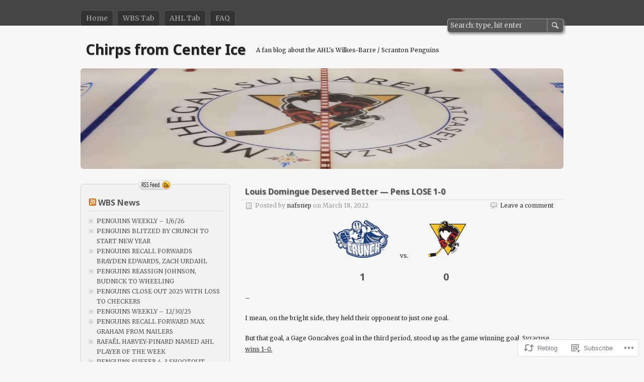

--- FILE ---
content_type: text/html; charset=UTF-8
request_url: https://chirpsfromcenterice.com/2022/03/18/lddb/
body_size: 30438
content:
<!DOCTYPE html>
<html lang="en">
<head>
	<meta charset="UTF-8" />
	<title>Louis Domingue Deserved Better &#8212; Pens LOSE 1-0 | Chirps from Center Ice</title>
	<link rel="profile" href="http://gmpg.org/xfn/11" />
	<link rel="pingback" href="https://chirpsfromcenterice.com/xmlrpc.php" />
<script type="text/javascript">
  WebFontConfig = {"google":{"families":["Noto+Sans:b:latin,latin-ext","Merriweather:r,i,b,bi:latin,latin-ext"]},"api_url":"https:\/\/fonts-api.wp.com\/css"};
  (function() {
    var wf = document.createElement('script');
    wf.src = '/wp-content/plugins/custom-fonts/js/webfont.js';
    wf.type = 'text/javascript';
    wf.async = 'true';
    var s = document.getElementsByTagName('script')[0];
    s.parentNode.insertBefore(wf, s);
	})();
</script><style id="jetpack-custom-fonts-css">.wf-active #title h1{font-family:"Noto Sans",sans-serif;font-style:normal;font-weight:700}.wf-active body, .wf-active input, .wf-active textarea{font-family:"Merriweather",serif}.wf-active #header{font-family:"Merriweather",serif}.wf-active #content #title p{font-family:"Merriweather",serif}.wf-active #maincontent{font-family:"Merriweather",serif}.wf-active #content, .wf-active #content input[type=text], .wf-active #content textarea{font-family:"Merriweather",serif}.wf-active .pagination a, .wf-active .pagination span{font-family:"Merriweather",serif}.wf-active .sidebar{font-family:"Merriweather",serif}.wf-active #footer{font-family:"Merriweather",serif}.wf-active h1, .wf-active h2, .wf-active h3, .wf-active h4, .wf-active h5, .wf-active h6{font-family:"Noto Sans",sans-serif;font-weight:700;font-style:normal}.wf-active h1{font-style:normal;font-weight:700}.wf-active h2{font-style:normal;font-weight:700}.wf-active h3{font-style:normal;font-weight:700}.wf-active h4{font-style:normal;font-weight:700}.wf-active h5{font-style:normal;font-weight:700}.wf-active h6{font-style:normal;font-weight:700}.wf-active .archives-title h2{font-family:"Noto Sans",sans-serif;font-style:normal;font-weight:700}.wf-active h2.title{font-style:normal;font-weight:700}</style>
<meta name='robots' content='max-image-preview:large' />

<!-- Async WordPress.com Remote Login -->
<script id="wpcom_remote_login_js">
var wpcom_remote_login_extra_auth = '';
function wpcom_remote_login_remove_dom_node_id( element_id ) {
	var dom_node = document.getElementById( element_id );
	if ( dom_node ) { dom_node.parentNode.removeChild( dom_node ); }
}
function wpcom_remote_login_remove_dom_node_classes( class_name ) {
	var dom_nodes = document.querySelectorAll( '.' + class_name );
	for ( var i = 0; i < dom_nodes.length; i++ ) {
		dom_nodes[ i ].parentNode.removeChild( dom_nodes[ i ] );
	}
}
function wpcom_remote_login_final_cleanup() {
	wpcom_remote_login_remove_dom_node_classes( "wpcom_remote_login_msg" );
	wpcom_remote_login_remove_dom_node_id( "wpcom_remote_login_key" );
	wpcom_remote_login_remove_dom_node_id( "wpcom_remote_login_validate" );
	wpcom_remote_login_remove_dom_node_id( "wpcom_remote_login_js" );
	wpcom_remote_login_remove_dom_node_id( "wpcom_request_access_iframe" );
	wpcom_remote_login_remove_dom_node_id( "wpcom_request_access_styles" );
}

// Watch for messages back from the remote login
window.addEventListener( "message", function( e ) {
	if ( e.origin === "https://r-login.wordpress.com" ) {
		var data = {};
		try {
			data = JSON.parse( e.data );
		} catch( e ) {
			wpcom_remote_login_final_cleanup();
			return;
		}

		if ( data.msg === 'LOGIN' ) {
			// Clean up the login check iframe
			wpcom_remote_login_remove_dom_node_id( "wpcom_remote_login_key" );

			var id_regex = new RegExp( /^[0-9]+$/ );
			var token_regex = new RegExp( /^.*|.*|.*$/ );
			if (
				token_regex.test( data.token )
				&& id_regex.test( data.wpcomid )
			) {
				// We have everything we need to ask for a login
				var script = document.createElement( "script" );
				script.setAttribute( "id", "wpcom_remote_login_validate" );
				script.src = '/remote-login.php?wpcom_remote_login=validate'
					+ '&wpcomid=' + data.wpcomid
					+ '&token=' + encodeURIComponent( data.token )
					+ '&host=' + window.location.protocol
					+ '//' + window.location.hostname
					+ '&postid=19559'
					+ '&is_singular=1';
				document.body.appendChild( script );
			}

			return;
		}

		// Safari ITP, not logged in, so redirect
		if ( data.msg === 'LOGIN-REDIRECT' ) {
			window.location = 'https://wordpress.com/log-in?redirect_to=' + window.location.href;
			return;
		}

		// Safari ITP, storage access failed, remove the request
		if ( data.msg === 'LOGIN-REMOVE' ) {
			var css_zap = 'html { -webkit-transition: margin-top 1s; transition: margin-top 1s; } /* 9001 */ html { margin-top: 0 !important; } * html body { margin-top: 0 !important; } @media screen and ( max-width: 782px ) { html { margin-top: 0 !important; } * html body { margin-top: 0 !important; } }';
			var style_zap = document.createElement( 'style' );
			style_zap.type = 'text/css';
			style_zap.appendChild( document.createTextNode( css_zap ) );
			document.body.appendChild( style_zap );

			var e = document.getElementById( 'wpcom_request_access_iframe' );
			e.parentNode.removeChild( e );

			document.cookie = 'wordpress_com_login_access=denied; path=/; max-age=31536000';

			return;
		}

		// Safari ITP
		if ( data.msg === 'REQUEST_ACCESS' ) {
			console.log( 'request access: safari' );

			// Check ITP iframe enable/disable knob
			if ( wpcom_remote_login_extra_auth !== 'safari_itp_iframe' ) {
				return;
			}

			// If we are in a "private window" there is no ITP.
			var private_window = false;
			try {
				var opendb = window.openDatabase( null, null, null, null );
			} catch( e ) {
				private_window = true;
			}

			if ( private_window ) {
				console.log( 'private window' );
				return;
			}

			var iframe = document.createElement( 'iframe' );
			iframe.id = 'wpcom_request_access_iframe';
			iframe.setAttribute( 'scrolling', 'no' );
			iframe.setAttribute( 'sandbox', 'allow-storage-access-by-user-activation allow-scripts allow-same-origin allow-top-navigation-by-user-activation' );
			iframe.src = 'https://r-login.wordpress.com/remote-login.php?wpcom_remote_login=request_access&origin=' + encodeURIComponent( data.origin ) + '&wpcomid=' + encodeURIComponent( data.wpcomid );

			var css = 'html { -webkit-transition: margin-top 1s; transition: margin-top 1s; } /* 9001 */ html { margin-top: 46px !important; } * html body { margin-top: 46px !important; } @media screen and ( max-width: 660px ) { html { margin-top: 71px !important; } * html body { margin-top: 71px !important; } #wpcom_request_access_iframe { display: block; height: 71px !important; } } #wpcom_request_access_iframe { border: 0px; height: 46px; position: fixed; top: 0; left: 0; width: 100%; min-width: 100%; z-index: 99999; background: #23282d; } ';

			var style = document.createElement( 'style' );
			style.type = 'text/css';
			style.id = 'wpcom_request_access_styles';
			style.appendChild( document.createTextNode( css ) );
			document.body.appendChild( style );

			document.body.appendChild( iframe );
		}

		if ( data.msg === 'DONE' ) {
			wpcom_remote_login_final_cleanup();
		}
	}
}, false );

// Inject the remote login iframe after the page has had a chance to load
// more critical resources
window.addEventListener( "DOMContentLoaded", function( e ) {
	var iframe = document.createElement( "iframe" );
	iframe.style.display = "none";
	iframe.setAttribute( "scrolling", "no" );
	iframe.setAttribute( "id", "wpcom_remote_login_key" );
	iframe.src = "https://r-login.wordpress.com/remote-login.php"
		+ "?wpcom_remote_login=key"
		+ "&origin=aHR0cHM6Ly9jaGlycHNmcm9tY2VudGVyaWNlLmNvbQ%3D%3D"
		+ "&wpcomid=14712033"
		+ "&time=" + Math.floor( Date.now() / 1000 );
	document.body.appendChild( iframe );
}, false );
</script>
<link rel='dns-prefetch' href='//s0.wp.com' />
<link rel="alternate" type="application/rss+xml" title="Chirps from Center Ice &raquo; Feed" href="https://chirpsfromcenterice.com/feed/" />
<link rel="alternate" type="application/rss+xml" title="Chirps from Center Ice &raquo; Comments Feed" href="https://chirpsfromcenterice.com/comments/feed/" />
	<script type="text/javascript">
		/* <![CDATA[ */
		function addLoadEvent(func) {
			var oldonload = window.onload;
			if (typeof window.onload != 'function') {
				window.onload = func;
			} else {
				window.onload = function () {
					oldonload();
					func();
				}
			}
		}
		/* ]]> */
	</script>
	<link crossorigin='anonymous' rel='stylesheet' id='all-css-0-1' href='/wp-content/mu-plugins/likes/jetpack-likes.css?m=1743883414i&cssminify=yes' type='text/css' media='all' />
<style id='wp-emoji-styles-inline-css'>

	img.wp-smiley, img.emoji {
		display: inline !important;
		border: none !important;
		box-shadow: none !important;
		height: 1em !important;
		width: 1em !important;
		margin: 0 0.07em !important;
		vertical-align: -0.1em !important;
		background: none !important;
		padding: 0 !important;
	}
/*# sourceURL=wp-emoji-styles-inline-css */
</style>
<link crossorigin='anonymous' rel='stylesheet' id='all-css-2-1' href='/wp-content/plugins/gutenberg-core/v22.2.0/build/styles/block-library/style.css?m=1764855221i&cssminify=yes' type='text/css' media='all' />
<style id='wp-block-library-inline-css'>
.has-text-align-justify {
	text-align:justify;
}
.has-text-align-justify{text-align:justify;}

/*# sourceURL=wp-block-library-inline-css */
</style><style id='global-styles-inline-css'>
:root{--wp--preset--aspect-ratio--square: 1;--wp--preset--aspect-ratio--4-3: 4/3;--wp--preset--aspect-ratio--3-4: 3/4;--wp--preset--aspect-ratio--3-2: 3/2;--wp--preset--aspect-ratio--2-3: 2/3;--wp--preset--aspect-ratio--16-9: 16/9;--wp--preset--aspect-ratio--9-16: 9/16;--wp--preset--color--black: #000000;--wp--preset--color--cyan-bluish-gray: #abb8c3;--wp--preset--color--white: #ffffff;--wp--preset--color--pale-pink: #f78da7;--wp--preset--color--vivid-red: #cf2e2e;--wp--preset--color--luminous-vivid-orange: #ff6900;--wp--preset--color--luminous-vivid-amber: #fcb900;--wp--preset--color--light-green-cyan: #7bdcb5;--wp--preset--color--vivid-green-cyan: #00d084;--wp--preset--color--pale-cyan-blue: #8ed1fc;--wp--preset--color--vivid-cyan-blue: #0693e3;--wp--preset--color--vivid-purple: #9b51e0;--wp--preset--gradient--vivid-cyan-blue-to-vivid-purple: linear-gradient(135deg,rgb(6,147,227) 0%,rgb(155,81,224) 100%);--wp--preset--gradient--light-green-cyan-to-vivid-green-cyan: linear-gradient(135deg,rgb(122,220,180) 0%,rgb(0,208,130) 100%);--wp--preset--gradient--luminous-vivid-amber-to-luminous-vivid-orange: linear-gradient(135deg,rgb(252,185,0) 0%,rgb(255,105,0) 100%);--wp--preset--gradient--luminous-vivid-orange-to-vivid-red: linear-gradient(135deg,rgb(255,105,0) 0%,rgb(207,46,46) 100%);--wp--preset--gradient--very-light-gray-to-cyan-bluish-gray: linear-gradient(135deg,rgb(238,238,238) 0%,rgb(169,184,195) 100%);--wp--preset--gradient--cool-to-warm-spectrum: linear-gradient(135deg,rgb(74,234,220) 0%,rgb(151,120,209) 20%,rgb(207,42,186) 40%,rgb(238,44,130) 60%,rgb(251,105,98) 80%,rgb(254,248,76) 100%);--wp--preset--gradient--blush-light-purple: linear-gradient(135deg,rgb(255,206,236) 0%,rgb(152,150,240) 100%);--wp--preset--gradient--blush-bordeaux: linear-gradient(135deg,rgb(254,205,165) 0%,rgb(254,45,45) 50%,rgb(107,0,62) 100%);--wp--preset--gradient--luminous-dusk: linear-gradient(135deg,rgb(255,203,112) 0%,rgb(199,81,192) 50%,rgb(65,88,208) 100%);--wp--preset--gradient--pale-ocean: linear-gradient(135deg,rgb(255,245,203) 0%,rgb(182,227,212) 50%,rgb(51,167,181) 100%);--wp--preset--gradient--electric-grass: linear-gradient(135deg,rgb(202,248,128) 0%,rgb(113,206,126) 100%);--wp--preset--gradient--midnight: linear-gradient(135deg,rgb(2,3,129) 0%,rgb(40,116,252) 100%);--wp--preset--font-size--small: 13px;--wp--preset--font-size--medium: 20px;--wp--preset--font-size--large: 36px;--wp--preset--font-size--x-large: 42px;--wp--preset--font-family--albert-sans: 'Albert Sans', sans-serif;--wp--preset--font-family--alegreya: Alegreya, serif;--wp--preset--font-family--arvo: Arvo, serif;--wp--preset--font-family--bodoni-moda: 'Bodoni Moda', serif;--wp--preset--font-family--bricolage-grotesque: 'Bricolage Grotesque', sans-serif;--wp--preset--font-family--cabin: Cabin, sans-serif;--wp--preset--font-family--chivo: Chivo, sans-serif;--wp--preset--font-family--commissioner: Commissioner, sans-serif;--wp--preset--font-family--cormorant: Cormorant, serif;--wp--preset--font-family--courier-prime: 'Courier Prime', monospace;--wp--preset--font-family--crimson-pro: 'Crimson Pro', serif;--wp--preset--font-family--dm-mono: 'DM Mono', monospace;--wp--preset--font-family--dm-sans: 'DM Sans', sans-serif;--wp--preset--font-family--dm-serif-display: 'DM Serif Display', serif;--wp--preset--font-family--domine: Domine, serif;--wp--preset--font-family--eb-garamond: 'EB Garamond', serif;--wp--preset--font-family--epilogue: Epilogue, sans-serif;--wp--preset--font-family--fahkwang: Fahkwang, sans-serif;--wp--preset--font-family--figtree: Figtree, sans-serif;--wp--preset--font-family--fira-sans: 'Fira Sans', sans-serif;--wp--preset--font-family--fjalla-one: 'Fjalla One', sans-serif;--wp--preset--font-family--fraunces: Fraunces, serif;--wp--preset--font-family--gabarito: Gabarito, system-ui;--wp--preset--font-family--ibm-plex-mono: 'IBM Plex Mono', monospace;--wp--preset--font-family--ibm-plex-sans: 'IBM Plex Sans', sans-serif;--wp--preset--font-family--ibarra-real-nova: 'Ibarra Real Nova', serif;--wp--preset--font-family--instrument-serif: 'Instrument Serif', serif;--wp--preset--font-family--inter: Inter, sans-serif;--wp--preset--font-family--josefin-sans: 'Josefin Sans', sans-serif;--wp--preset--font-family--jost: Jost, sans-serif;--wp--preset--font-family--libre-baskerville: 'Libre Baskerville', serif;--wp--preset--font-family--libre-franklin: 'Libre Franklin', sans-serif;--wp--preset--font-family--literata: Literata, serif;--wp--preset--font-family--lora: Lora, serif;--wp--preset--font-family--merriweather: Merriweather, serif;--wp--preset--font-family--montserrat: Montserrat, sans-serif;--wp--preset--font-family--newsreader: Newsreader, serif;--wp--preset--font-family--noto-sans-mono: 'Noto Sans Mono', sans-serif;--wp--preset--font-family--nunito: Nunito, sans-serif;--wp--preset--font-family--open-sans: 'Open Sans', sans-serif;--wp--preset--font-family--overpass: Overpass, sans-serif;--wp--preset--font-family--pt-serif: 'PT Serif', serif;--wp--preset--font-family--petrona: Petrona, serif;--wp--preset--font-family--piazzolla: Piazzolla, serif;--wp--preset--font-family--playfair-display: 'Playfair Display', serif;--wp--preset--font-family--plus-jakarta-sans: 'Plus Jakarta Sans', sans-serif;--wp--preset--font-family--poppins: Poppins, sans-serif;--wp--preset--font-family--raleway: Raleway, sans-serif;--wp--preset--font-family--roboto: Roboto, sans-serif;--wp--preset--font-family--roboto-slab: 'Roboto Slab', serif;--wp--preset--font-family--rubik: Rubik, sans-serif;--wp--preset--font-family--rufina: Rufina, serif;--wp--preset--font-family--sora: Sora, sans-serif;--wp--preset--font-family--source-sans-3: 'Source Sans 3', sans-serif;--wp--preset--font-family--source-serif-4: 'Source Serif 4', serif;--wp--preset--font-family--space-mono: 'Space Mono', monospace;--wp--preset--font-family--syne: Syne, sans-serif;--wp--preset--font-family--texturina: Texturina, serif;--wp--preset--font-family--urbanist: Urbanist, sans-serif;--wp--preset--font-family--work-sans: 'Work Sans', sans-serif;--wp--preset--spacing--20: 0.44rem;--wp--preset--spacing--30: 0.67rem;--wp--preset--spacing--40: 1rem;--wp--preset--spacing--50: 1.5rem;--wp--preset--spacing--60: 2.25rem;--wp--preset--spacing--70: 3.38rem;--wp--preset--spacing--80: 5.06rem;--wp--preset--shadow--natural: 6px 6px 9px rgba(0, 0, 0, 0.2);--wp--preset--shadow--deep: 12px 12px 50px rgba(0, 0, 0, 0.4);--wp--preset--shadow--sharp: 6px 6px 0px rgba(0, 0, 0, 0.2);--wp--preset--shadow--outlined: 6px 6px 0px -3px rgb(255, 255, 255), 6px 6px rgb(0, 0, 0);--wp--preset--shadow--crisp: 6px 6px 0px rgb(0, 0, 0);}:where(.is-layout-flex){gap: 0.5em;}:where(.is-layout-grid){gap: 0.5em;}body .is-layout-flex{display: flex;}.is-layout-flex{flex-wrap: wrap;align-items: center;}.is-layout-flex > :is(*, div){margin: 0;}body .is-layout-grid{display: grid;}.is-layout-grid > :is(*, div){margin: 0;}:where(.wp-block-columns.is-layout-flex){gap: 2em;}:where(.wp-block-columns.is-layout-grid){gap: 2em;}:where(.wp-block-post-template.is-layout-flex){gap: 1.25em;}:where(.wp-block-post-template.is-layout-grid){gap: 1.25em;}.has-black-color{color: var(--wp--preset--color--black) !important;}.has-cyan-bluish-gray-color{color: var(--wp--preset--color--cyan-bluish-gray) !important;}.has-white-color{color: var(--wp--preset--color--white) !important;}.has-pale-pink-color{color: var(--wp--preset--color--pale-pink) !important;}.has-vivid-red-color{color: var(--wp--preset--color--vivid-red) !important;}.has-luminous-vivid-orange-color{color: var(--wp--preset--color--luminous-vivid-orange) !important;}.has-luminous-vivid-amber-color{color: var(--wp--preset--color--luminous-vivid-amber) !important;}.has-light-green-cyan-color{color: var(--wp--preset--color--light-green-cyan) !important;}.has-vivid-green-cyan-color{color: var(--wp--preset--color--vivid-green-cyan) !important;}.has-pale-cyan-blue-color{color: var(--wp--preset--color--pale-cyan-blue) !important;}.has-vivid-cyan-blue-color{color: var(--wp--preset--color--vivid-cyan-blue) !important;}.has-vivid-purple-color{color: var(--wp--preset--color--vivid-purple) !important;}.has-black-background-color{background-color: var(--wp--preset--color--black) !important;}.has-cyan-bluish-gray-background-color{background-color: var(--wp--preset--color--cyan-bluish-gray) !important;}.has-white-background-color{background-color: var(--wp--preset--color--white) !important;}.has-pale-pink-background-color{background-color: var(--wp--preset--color--pale-pink) !important;}.has-vivid-red-background-color{background-color: var(--wp--preset--color--vivid-red) !important;}.has-luminous-vivid-orange-background-color{background-color: var(--wp--preset--color--luminous-vivid-orange) !important;}.has-luminous-vivid-amber-background-color{background-color: var(--wp--preset--color--luminous-vivid-amber) !important;}.has-light-green-cyan-background-color{background-color: var(--wp--preset--color--light-green-cyan) !important;}.has-vivid-green-cyan-background-color{background-color: var(--wp--preset--color--vivid-green-cyan) !important;}.has-pale-cyan-blue-background-color{background-color: var(--wp--preset--color--pale-cyan-blue) !important;}.has-vivid-cyan-blue-background-color{background-color: var(--wp--preset--color--vivid-cyan-blue) !important;}.has-vivid-purple-background-color{background-color: var(--wp--preset--color--vivid-purple) !important;}.has-black-border-color{border-color: var(--wp--preset--color--black) !important;}.has-cyan-bluish-gray-border-color{border-color: var(--wp--preset--color--cyan-bluish-gray) !important;}.has-white-border-color{border-color: var(--wp--preset--color--white) !important;}.has-pale-pink-border-color{border-color: var(--wp--preset--color--pale-pink) !important;}.has-vivid-red-border-color{border-color: var(--wp--preset--color--vivid-red) !important;}.has-luminous-vivid-orange-border-color{border-color: var(--wp--preset--color--luminous-vivid-orange) !important;}.has-luminous-vivid-amber-border-color{border-color: var(--wp--preset--color--luminous-vivid-amber) !important;}.has-light-green-cyan-border-color{border-color: var(--wp--preset--color--light-green-cyan) !important;}.has-vivid-green-cyan-border-color{border-color: var(--wp--preset--color--vivid-green-cyan) !important;}.has-pale-cyan-blue-border-color{border-color: var(--wp--preset--color--pale-cyan-blue) !important;}.has-vivid-cyan-blue-border-color{border-color: var(--wp--preset--color--vivid-cyan-blue) !important;}.has-vivid-purple-border-color{border-color: var(--wp--preset--color--vivid-purple) !important;}.has-vivid-cyan-blue-to-vivid-purple-gradient-background{background: var(--wp--preset--gradient--vivid-cyan-blue-to-vivid-purple) !important;}.has-light-green-cyan-to-vivid-green-cyan-gradient-background{background: var(--wp--preset--gradient--light-green-cyan-to-vivid-green-cyan) !important;}.has-luminous-vivid-amber-to-luminous-vivid-orange-gradient-background{background: var(--wp--preset--gradient--luminous-vivid-amber-to-luminous-vivid-orange) !important;}.has-luminous-vivid-orange-to-vivid-red-gradient-background{background: var(--wp--preset--gradient--luminous-vivid-orange-to-vivid-red) !important;}.has-very-light-gray-to-cyan-bluish-gray-gradient-background{background: var(--wp--preset--gradient--very-light-gray-to-cyan-bluish-gray) !important;}.has-cool-to-warm-spectrum-gradient-background{background: var(--wp--preset--gradient--cool-to-warm-spectrum) !important;}.has-blush-light-purple-gradient-background{background: var(--wp--preset--gradient--blush-light-purple) !important;}.has-blush-bordeaux-gradient-background{background: var(--wp--preset--gradient--blush-bordeaux) !important;}.has-luminous-dusk-gradient-background{background: var(--wp--preset--gradient--luminous-dusk) !important;}.has-pale-ocean-gradient-background{background: var(--wp--preset--gradient--pale-ocean) !important;}.has-electric-grass-gradient-background{background: var(--wp--preset--gradient--electric-grass) !important;}.has-midnight-gradient-background{background: var(--wp--preset--gradient--midnight) !important;}.has-small-font-size{font-size: var(--wp--preset--font-size--small) !important;}.has-medium-font-size{font-size: var(--wp--preset--font-size--medium) !important;}.has-large-font-size{font-size: var(--wp--preset--font-size--large) !important;}.has-x-large-font-size{font-size: var(--wp--preset--font-size--x-large) !important;}.has-albert-sans-font-family{font-family: var(--wp--preset--font-family--albert-sans) !important;}.has-alegreya-font-family{font-family: var(--wp--preset--font-family--alegreya) !important;}.has-arvo-font-family{font-family: var(--wp--preset--font-family--arvo) !important;}.has-bodoni-moda-font-family{font-family: var(--wp--preset--font-family--bodoni-moda) !important;}.has-bricolage-grotesque-font-family{font-family: var(--wp--preset--font-family--bricolage-grotesque) !important;}.has-cabin-font-family{font-family: var(--wp--preset--font-family--cabin) !important;}.has-chivo-font-family{font-family: var(--wp--preset--font-family--chivo) !important;}.has-commissioner-font-family{font-family: var(--wp--preset--font-family--commissioner) !important;}.has-cormorant-font-family{font-family: var(--wp--preset--font-family--cormorant) !important;}.has-courier-prime-font-family{font-family: var(--wp--preset--font-family--courier-prime) !important;}.has-crimson-pro-font-family{font-family: var(--wp--preset--font-family--crimson-pro) !important;}.has-dm-mono-font-family{font-family: var(--wp--preset--font-family--dm-mono) !important;}.has-dm-sans-font-family{font-family: var(--wp--preset--font-family--dm-sans) !important;}.has-dm-serif-display-font-family{font-family: var(--wp--preset--font-family--dm-serif-display) !important;}.has-domine-font-family{font-family: var(--wp--preset--font-family--domine) !important;}.has-eb-garamond-font-family{font-family: var(--wp--preset--font-family--eb-garamond) !important;}.has-epilogue-font-family{font-family: var(--wp--preset--font-family--epilogue) !important;}.has-fahkwang-font-family{font-family: var(--wp--preset--font-family--fahkwang) !important;}.has-figtree-font-family{font-family: var(--wp--preset--font-family--figtree) !important;}.has-fira-sans-font-family{font-family: var(--wp--preset--font-family--fira-sans) !important;}.has-fjalla-one-font-family{font-family: var(--wp--preset--font-family--fjalla-one) !important;}.has-fraunces-font-family{font-family: var(--wp--preset--font-family--fraunces) !important;}.has-gabarito-font-family{font-family: var(--wp--preset--font-family--gabarito) !important;}.has-ibm-plex-mono-font-family{font-family: var(--wp--preset--font-family--ibm-plex-mono) !important;}.has-ibm-plex-sans-font-family{font-family: var(--wp--preset--font-family--ibm-plex-sans) !important;}.has-ibarra-real-nova-font-family{font-family: var(--wp--preset--font-family--ibarra-real-nova) !important;}.has-instrument-serif-font-family{font-family: var(--wp--preset--font-family--instrument-serif) !important;}.has-inter-font-family{font-family: var(--wp--preset--font-family--inter) !important;}.has-josefin-sans-font-family{font-family: var(--wp--preset--font-family--josefin-sans) !important;}.has-jost-font-family{font-family: var(--wp--preset--font-family--jost) !important;}.has-libre-baskerville-font-family{font-family: var(--wp--preset--font-family--libre-baskerville) !important;}.has-libre-franklin-font-family{font-family: var(--wp--preset--font-family--libre-franklin) !important;}.has-literata-font-family{font-family: var(--wp--preset--font-family--literata) !important;}.has-lora-font-family{font-family: var(--wp--preset--font-family--lora) !important;}.has-merriweather-font-family{font-family: var(--wp--preset--font-family--merriweather) !important;}.has-montserrat-font-family{font-family: var(--wp--preset--font-family--montserrat) !important;}.has-newsreader-font-family{font-family: var(--wp--preset--font-family--newsreader) !important;}.has-noto-sans-mono-font-family{font-family: var(--wp--preset--font-family--noto-sans-mono) !important;}.has-nunito-font-family{font-family: var(--wp--preset--font-family--nunito) !important;}.has-open-sans-font-family{font-family: var(--wp--preset--font-family--open-sans) !important;}.has-overpass-font-family{font-family: var(--wp--preset--font-family--overpass) !important;}.has-pt-serif-font-family{font-family: var(--wp--preset--font-family--pt-serif) !important;}.has-petrona-font-family{font-family: var(--wp--preset--font-family--petrona) !important;}.has-piazzolla-font-family{font-family: var(--wp--preset--font-family--piazzolla) !important;}.has-playfair-display-font-family{font-family: var(--wp--preset--font-family--playfair-display) !important;}.has-plus-jakarta-sans-font-family{font-family: var(--wp--preset--font-family--plus-jakarta-sans) !important;}.has-poppins-font-family{font-family: var(--wp--preset--font-family--poppins) !important;}.has-raleway-font-family{font-family: var(--wp--preset--font-family--raleway) !important;}.has-roboto-font-family{font-family: var(--wp--preset--font-family--roboto) !important;}.has-roboto-slab-font-family{font-family: var(--wp--preset--font-family--roboto-slab) !important;}.has-rubik-font-family{font-family: var(--wp--preset--font-family--rubik) !important;}.has-rufina-font-family{font-family: var(--wp--preset--font-family--rufina) !important;}.has-sora-font-family{font-family: var(--wp--preset--font-family--sora) !important;}.has-source-sans-3-font-family{font-family: var(--wp--preset--font-family--source-sans-3) !important;}.has-source-serif-4-font-family{font-family: var(--wp--preset--font-family--source-serif-4) !important;}.has-space-mono-font-family{font-family: var(--wp--preset--font-family--space-mono) !important;}.has-syne-font-family{font-family: var(--wp--preset--font-family--syne) !important;}.has-texturina-font-family{font-family: var(--wp--preset--font-family--texturina) !important;}.has-urbanist-font-family{font-family: var(--wp--preset--font-family--urbanist) !important;}.has-work-sans-font-family{font-family: var(--wp--preset--font-family--work-sans) !important;}
/*# sourceURL=global-styles-inline-css */
</style>

<style id='classic-theme-styles-inline-css'>
/*! This file is auto-generated */
.wp-block-button__link{color:#fff;background-color:#32373c;border-radius:9999px;box-shadow:none;text-decoration:none;padding:calc(.667em + 2px) calc(1.333em + 2px);font-size:1.125em}.wp-block-file__button{background:#32373c;color:#fff;text-decoration:none}
/*# sourceURL=/wp-includes/css/classic-themes.min.css */
</style>
<link crossorigin='anonymous' rel='stylesheet' id='all-css-4-1' href='/_static/??-eJx9jtsKAjEMRH/IWJZdvDyI39J2Y7fSG03Kql9vVERE2ZcwM8xJouYCNifGxCo2KKE5n0jZXFHyWDQraUQcvcaAUWprS7RS/7HZjw5ZcHprYLwsI0XOgDGlIhHIjL5F4Elu0Q/3ilVpRt0MJjsp4mvApf0VTchOpHt+9bFLkMMMIVvNPqcvA6egfX2gx3jotkO32ff9sDvfAZjRemw=&cssminify=yes' type='text/css' media='all' />
<style id='jetpack-global-styles-frontend-style-inline-css'>
:root { --font-headings: unset; --font-base: unset; --font-headings-default: -apple-system,BlinkMacSystemFont,"Segoe UI",Roboto,Oxygen-Sans,Ubuntu,Cantarell,"Helvetica Neue",sans-serif; --font-base-default: -apple-system,BlinkMacSystemFont,"Segoe UI",Roboto,Oxygen-Sans,Ubuntu,Cantarell,"Helvetica Neue",sans-serif;}
/*# sourceURL=jetpack-global-styles-frontend-style-inline-css */
</style>
<link crossorigin='anonymous' rel='stylesheet' id='all-css-6-1' href='/_static/??-eJyNjcEKwjAQRH/IuFRT6kX8FNkmS5K6yQY3Qfx7bfEiXrwM82B4A49qnJRGpUHupnIPqSgs1Cq624chi6zhO5OCRryTR++fW00l7J3qDv43XVNxoOISsmEJol/wY2uR8vs3WggsM/I6uOTzMI3Hw8lOg11eUT1JKA==&cssminify=yes' type='text/css' media='all' />
<script type="text/javascript" id="wpcom-actionbar-placeholder-js-extra">
/* <![CDATA[ */
var actionbardata = {"siteID":"14712033","postID":"19559","siteURL":"https://chirpsfromcenterice.com","xhrURL":"https://chirpsfromcenterice.com/wp-admin/admin-ajax.php","nonce":"538b1bcb63","isLoggedIn":"","statusMessage":"","subsEmailDefault":"instantly","proxyScriptUrl":"https://s0.wp.com/wp-content/js/wpcom-proxy-request.js?m=1513050504i&amp;ver=20211021","shortlink":"https://wp.me/sZJgR-lddb","i18n":{"followedText":"New posts from this site will now appear in your \u003Ca href=\"https://wordpress.com/reader\"\u003EReader\u003C/a\u003E","foldBar":"Collapse this bar","unfoldBar":"Expand this bar","shortLinkCopied":"Shortlink copied to clipboard."}};
//# sourceURL=wpcom-actionbar-placeholder-js-extra
/* ]]> */
</script>
<script type="text/javascript" id="jetpack-mu-wpcom-settings-js-before">
/* <![CDATA[ */
var JETPACK_MU_WPCOM_SETTINGS = {"assetsUrl":"https://s0.wp.com/wp-content/mu-plugins/jetpack-mu-wpcom-plugin/moon/jetpack_vendor/automattic/jetpack-mu-wpcom/src/build/"};
//# sourceURL=jetpack-mu-wpcom-settings-js-before
/* ]]> */
</script>
<script crossorigin='anonymous' type='text/javascript'  src='/_static/??-eJzTLy/QTc7PK0nNK9HPKtYvyinRLSjKr6jUyyrW0QfKZeYl55SmpBaDJLMKS1OLKqGUXm5mHkFFurmZ6UWJJalQxfa5tobmRgamxgZmFpZZACbyLJI='></script>
<script type="text/javascript" id="rlt-proxy-js-after">
/* <![CDATA[ */
	rltInitialize( {"token":null,"iframeOrigins":["https:\/\/widgets.wp.com"]} );
//# sourceURL=rlt-proxy-js-after
/* ]]> */
</script>
<link rel="EditURI" type="application/rsd+xml" title="RSD" href="https://nafsnep.wordpress.com/xmlrpc.php?rsd" />
<meta name="generator" content="WordPress.com" />
<link rel="canonical" href="https://chirpsfromcenterice.com/2022/03/18/lddb/" />
<link rel='shortlink' href='https://wp.me/sZJgR-lddb' />
<link rel="alternate" type="application/json+oembed" href="https://public-api.wordpress.com/oembed/?format=json&amp;url=https%3A%2F%2Fchirpsfromcenterice.com%2F2022%2F03%2F18%2Flddb%2F&amp;for=wpcom-auto-discovery" /><link rel="alternate" type="application/xml+oembed" href="https://public-api.wordpress.com/oembed/?format=xml&amp;url=https%3A%2F%2Fchirpsfromcenterice.com%2F2022%2F03%2F18%2Flddb%2F&amp;for=wpcom-auto-discovery" />
<!-- Jetpack Open Graph Tags -->
<meta property="og:type" content="article" />
<meta property="og:title" content="Louis Domingue Deserved Better &#8212; Pens LOSE 1-0" />
<meta property="og:url" content="https://chirpsfromcenterice.com/2022/03/18/lddb/" />
<meta property="og:description" content=" vs. 1                               0 &#8211; I mean, on the bright side, they held their opponent to just one goal. But that goal, a Gage Goncalves goal in the third period, stood up as the game …" />
<meta property="article:published_time" content="2022-03-19T02:51:04+00:00" />
<meta property="article:modified_time" content="2022-03-20T02:04:05+00:00" />
<meta property="og:site_name" content="Chirps from Center Ice" />
<meta property="og:image" content="https://chirpsfromcenterice.com/wp-content/uploads/2021/10/syracuse_crunch.png?w=150" />
<meta property="og:image:width" content="150" />
<meta property="og:image:height" content="75" />
<meta property="og:image:alt" content="" />
<meta property="og:locale" content="en_US" />
<meta property="article:publisher" content="https://www.facebook.com/WordPresscom" />
<meta name="twitter:creator" content="@nafsnep" />
<meta name="twitter:site" content="@nafsnep" />
<meta name="twitter:text:title" content="Louis Domingue Deserved Better &#8212; Pens LOSE&nbsp;1-0" />
<meta name="twitter:image" content="https://chirpsfromcenterice.com/wp-content/uploads/2021/10/syracuse_crunch.png?w=144" />
<meta name="twitter:card" content="summary" />

<!-- End Jetpack Open Graph Tags -->
<link rel="shortcut icon" type="image/x-icon" href="https://secure.gravatar.com/blavatar/d057872be791315b159a46731fb39e036aa27ff52a1e2548ebd45a478a90a374?s=32" sizes="16x16" />
<link rel="icon" type="image/x-icon" href="https://secure.gravatar.com/blavatar/d057872be791315b159a46731fb39e036aa27ff52a1e2548ebd45a478a90a374?s=32" sizes="16x16" />
<link rel="apple-touch-icon" href="https://secure.gravatar.com/blavatar/d057872be791315b159a46731fb39e036aa27ff52a1e2548ebd45a478a90a374?s=114" />
<link rel='openid.server' href='https://chirpsfromcenterice.com/?openidserver=1' />
<link rel='openid.delegate' href='https://chirpsfromcenterice.com/' />
<link rel="search" type="application/opensearchdescription+xml" href="https://chirpsfromcenterice.com/osd.xml" title="Chirps from Center Ice" />
<link rel="search" type="application/opensearchdescription+xml" href="https://s1.wp.com/opensearch.xml" title="WordPress.com" />
		<style type="text/css">
			.recentcomments a {
				display: inline !important;
				padding: 0 !important;
				margin: 0 !important;
			}

			table.recentcommentsavatartop img.avatar, table.recentcommentsavatarend img.avatar {
				border: 0px;
				margin: 0;
			}

			table.recentcommentsavatartop a, table.recentcommentsavatarend a {
				border: 0px !important;
				background-color: transparent !important;
			}

			td.recentcommentsavatarend, td.recentcommentsavatartop {
				padding: 0px 0px 1px 0px;
				margin: 0px;
			}

			td.recentcommentstextend {
				border: none !important;
				padding: 0px 0px 2px 10px;
			}

			.rtl td.recentcommentstextend {
				padding: 0px 10px 2px 0px;
			}

			td.recentcommentstexttop {
				border: none;
				padding: 0px 0px 0px 10px;
			}

			.rtl td.recentcommentstexttop {
				padding: 0px 10px 0px 0px;
			}
		</style>
		<meta name="description" content=" vs. 1                               0 - I mean, on the bright side, they held their opponent to just one goal. But that goal, a Gage Goncalves goal in the third period, stood up as the game winning goal. Syracuse wins 1-0. Louis&hellip;" />
	<style type="text/css">
		#header-background {
		width: 100%;
		height: 200px;
		-moz-border-radius: 6px;
		-khtml-border-radius: 6px;
		-webkit-border-radius: 6px;
		border-radius: 6px;
		background: #454546 url(https://chirpsfromcenterice.com/wp-content/uploads/2019/09/cropped-efk-wjnx0auuzku-1.jpeg) 50% 0;
		margin: 0 0 20px 0;
	}
	#header-background a {
		display: block;
		text-decoration: none;
		width: 960px;
		height: 200px;
	}
	#header-background a span {
		visibility: hidden;
	}
		#title h1,
	#title h1 a,
	#title p {
		color: #222 !important;
	}
	</style><link crossorigin='anonymous' rel='stylesheet' id='all-css-0-3' href='/_static/??-eJyVjkEKwkAMRS9kG2rR4kI8irTpIGknyTCZ0OtXsRXc6fJ9Ho8PS6pQpQQpwF6l6A8SgymU1OO8MbCqwJ0EYYiKs4EtlEKu0ewAvxdYR4/BAPusbiF+pH34N/i+5BRHMB8MM6VC+pS/qGaSV/nG16Y7tZfu3DbHaQXdH15M&cssminify=yes' type='text/css' media='all' />
</head>
<body class="wp-singular post-template-default single single-post postid-19559 single-format-standard wp-theme-pubzbench customizer-styles-applied two-column sidebar-content jetpack-reblog-enabled">

<div id="wrapper">

<div id="header">
	<div id="header_inner">
		<ul id="menu-home" class="nav sf-menu"><li id="menu-item-1088" class="menu-item menu-item-type-custom menu-item-object-custom menu-item-1088"><a href="https://nafsnep.wordpress.com">Home</a></li>
<li id="menu-item-2754" class="menu-item menu-item-type-custom menu-item-object-custom menu-item-has-children menu-item-2754"><a href="http://wbspenguins.com">WBS Tab</a>
<ul class="sub-menu">
	<li id="menu-item-2373" class="menu-item menu-item-type-custom menu-item-object-custom menu-item-2373"><a href="http://wbspenguins.com">wbspenguins.com</a></li>
	<li id="menu-item-1085" class="menu-item menu-item-type-custom menu-item-object-custom menu-item-1085"><a href="https://www.wbspenguins.com/roster/">Pens Roster</a></li>
	<li id="menu-item-1086" class="menu-item menu-item-type-custom menu-item-object-custom menu-item-1086"><a href="http://www.wbspenguins.com/player-stats/">Pens Stats</a></li>
	<li id="menu-item-1089" class="menu-item menu-item-type-custom menu-item-object-custom menu-item-1089"><a href="https://x.com/WBSPenguins">WBS Official Twitter</a></li>
</ul>
</li>
<li id="menu-item-2747" class="menu-item menu-item-type-custom menu-item-object-custom menu-item-has-children menu-item-2747"><a href="http://theahl.com">AHL Tab</a>
<ul class="sub-menu">
	<li id="menu-item-2748" class="menu-item menu-item-type-custom menu-item-object-custom menu-item-2748"><a href="http://theahl.com">theAHL.com</a></li>
	<li id="menu-item-2749" class="menu-item menu-item-type-custom menu-item-object-custom menu-item-2749"><a href="https://x.com/TheAHL">Official Twitter</a></li>
	<li id="menu-item-2751" class="menu-item menu-item-type-custom menu-item-object-custom menu-item-2751"><a href="https://theahl.com/stats/standings">2023-24 Standings</a></li>
	<li id="menu-item-2750" class="menu-item menu-item-type-custom menu-item-object-custom menu-item-2750"><a href="http://theahl.com/stats/daily-schedule">Game Center</a></li>
	<li id="menu-item-2752" class="menu-item menu-item-type-custom menu-item-object-custom menu-item-2752"><a href="http://theahl.com/category/news">News Archives</a></li>
	<li id="menu-item-2753" class="menu-item menu-item-type-custom menu-item-object-custom menu-item-2753"><a href="https://go.flosports.tv/signup-page/hockey?utm_medium=partner&#038;utm_source=partner2webflow&#038;utm_content=landingpage&#038;utm_term=ahl.leagueoffice&#038;utm_campaign=ahl&#038;contract_id=0063m00000uda24aae">AHLTV on FloHockey</a></li>
</ul>
</li>
<li id="menu-item-1434" class="menu-item menu-item-type-post_type menu-item-object-page menu-item-1434"><a href="https://chirpsfromcenterice.com/about/">FAQ</a></li>
</ul>		<form id="search-form" role="search" method="get" action="https://chirpsfromcenterice.com/">
			<input type="text" value="Search: type, hit enter" onfocus="if (this.value == 'Search: type, hit enter' ) {this.value = '';}" onblur="if (this.value == '' ) {this.value = 'Search: type, hit enter';}" name="s" id="s" />
			<input type="submit" id="search-submit" value="Search" />
		</form>
	</div>
</div>

<div id="content">

		<div id="title">
		<h1><a href="https://chirpsfromcenterice.com/">Chirps from Center Ice</a></h1>
		<p>A fan blog about the AHL&#039;s Wilkes-Barre / Scranton Penguins</p>
	</div>

		<div id="header-background"><a href="https://chirpsfromcenterice.com/"><span>Home</span></a></div>
	
	<div id="maincontent">
		<div id="maincontent_inner">

	
		<div id="post-19559" class="post-19559 post type-post status-publish format-standard hentry category-postgamer">

			<h2 class="title">Louis Domingue Deserved Better &#8212; Pens LOSE&nbsp;1-0</h2>

			<div class="post-info">
				<div>
					<span class="comments-meta"><a href="https://chirpsfromcenterice.com/2022/03/18/lddb/#respond">Leave a comment</a></span>
					Posted by <span class="author"><a href="https://chirpsfromcenterice.com/author/nafsnep/" title="Posts by nafsnep" rel="author">nafsnep</a></span> on <span class="time">March 18, 2022</span>
									</div>
			</div>

			<div class="content">
				<p style="text-align:center;"><a href="https://chirpsfromcenterice.com/wp-content/uploads/2021/10/syracuse_crunch.png"><img data-attachment-id="18325" data-permalink="https://chirpsfromcenterice.com/2021/10/12/21-22-opp-pview/syracuse_crunch/" data-orig-file="https://chirpsfromcenterice.com/wp-content/uploads/2021/10/syracuse_crunch.png" data-orig-size="200,100" data-comments-opened="1" data-image-meta="{&quot;aperture&quot;:&quot;0&quot;,&quot;credit&quot;:&quot;&quot;,&quot;camera&quot;:&quot;&quot;,&quot;caption&quot;:&quot;&quot;,&quot;created_timestamp&quot;:&quot;0&quot;,&quot;copyright&quot;:&quot;&quot;,&quot;focal_length&quot;:&quot;0&quot;,&quot;iso&quot;:&quot;0&quot;,&quot;shutter_speed&quot;:&quot;0&quot;,&quot;title&quot;:&quot;&quot;,&quot;orientation&quot;:&quot;0&quot;}" data-image-title="syracuse_crunch" data-image-description="" data-image-caption="" data-medium-file="https://chirpsfromcenterice.com/wp-content/uploads/2021/10/syracuse_crunch.png?w=200" data-large-file="https://chirpsfromcenterice.com/wp-content/uploads/2021/10/syracuse_crunch.png?w=200" class="alignnone size-thumbnail wp-image-18325" src="https://chirpsfromcenterice.com/wp-content/uploads/2021/10/syracuse_crunch.png?w=150&#038;h=75" alt="" width="150" height="75" srcset="https://chirpsfromcenterice.com/wp-content/uploads/2021/10/syracuse_crunch.png?w=150 150w, https://chirpsfromcenterice.com/wp-content/uploads/2021/10/syracuse_crunch.png 200w" sizes="(max-width: 150px) 100vw, 150px" /></a> vs. <a href="https://chirpsfromcenterice.com/wp-content/uploads/2021/10/w-b_scranton_penguins.png"><img data-attachment-id="18282" data-permalink="https://chirpsfromcenterice.com/2021/10/12/21-22-opp-pview/w-b_scranton_penguins/" data-orig-file="https://chirpsfromcenterice.com/wp-content/uploads/2021/10/w-b_scranton_penguins.png" data-orig-size="200,100" data-comments-opened="1" data-image-meta="{&quot;aperture&quot;:&quot;0&quot;,&quot;credit&quot;:&quot;&quot;,&quot;camera&quot;:&quot;&quot;,&quot;caption&quot;:&quot;&quot;,&quot;created_timestamp&quot;:&quot;0&quot;,&quot;copyright&quot;:&quot;&quot;,&quot;focal_length&quot;:&quot;0&quot;,&quot;iso&quot;:&quot;0&quot;,&quot;shutter_speed&quot;:&quot;0&quot;,&quot;title&quot;:&quot;&quot;,&quot;orientation&quot;:&quot;0&quot;}" data-image-title="w-b_scranton_penguins" data-image-description="" data-image-caption="" data-medium-file="https://chirpsfromcenterice.com/wp-content/uploads/2021/10/w-b_scranton_penguins.png?w=200" data-large-file="https://chirpsfromcenterice.com/wp-content/uploads/2021/10/w-b_scranton_penguins.png?w=200" class="alignnone size-thumbnail wp-image-18282" src="https://chirpsfromcenterice.com/wp-content/uploads/2021/10/w-b_scranton_penguins.png?w=150&#038;h=75" alt="" width="150" height="75" srcset="https://chirpsfromcenterice.com/wp-content/uploads/2021/10/w-b_scranton_penguins.png?w=150 150w, https://chirpsfromcenterice.com/wp-content/uploads/2021/10/w-b_scranton_penguins.png 200w" sizes="(max-width: 150px) 100vw, 150px" /></a></p>
<h2 style="text-align:center;">1                               0</h2>
<p>&#8211;</p>
<p>I mean, on the bright side, they held their opponent to just one goal.</p>
<p>But that goal, a Gage Goncalves goal in the third period, stood up as the game winning goal. <a href="https://theahl.com/stats/game-summary/1023522" target="_blank" rel="noopener">Syracuse wins 1-0.</a></p>
<p>Louis Domingue deserved better.</p>
<p>He did everything <i>but</i> score a goal for Wilkes-Barre tonight. He kept the Penguins in the game early and throughout, making saves sometimes in quick repetition, to at least give his team a chance at taking a lead and running with it. It became evident as the game wore on, for obvious reasons, that whoever scored first would get the kick in the pants needed to win the hockey game.</p>
<p>It wasn&#8217;t the Penguins night.</p>
<p>I mean there really isn&#8217;t much more to this, how could there be in a game where the end result is 1-0, so let&#8217;s get through this. Domingue opposed ex-Penguin Max Lagace.</p>
<p>Here&#8217;s how they lined up:</p>
<div class="embed-twitter">
<blockquote class="twitter-tweet" data-width="550" data-dnt="true">
<p lang="en" dir="ltr">Our projected lineup on this Friday night.<a href="https://twitter.com/hashtag/SYRvsWBS?src=hash&amp;ref_src=twsrc%5Etfw">#SYRvsWBS</a> <a href="https://t.co/IiWHrO7Swh">pic.twitter.com/IiWHrO7Swh</a></p>
<p>&mdash; Syracuse Crunch (@SyracuseCrunch) <a href="https://twitter.com/SyracuseCrunch/status/1504953292245200896?ref_src=twsrc%5Etfw">March 18, 2022</a></p></blockquote>
<p><script async src="https://platform.twitter.com/widgets.js" charset="utf-8"></script></div>
<div class="embed-twitter">
<blockquote class="twitter-tweet" data-width="550" data-dnt="true">
<p lang="en" dir="ltr">Friday night lineup vs Syracuse! <a href="https://twitter.com/MotorWorldMO?ref_src=twsrc%5Etfw">@MotorWorldMO</a> <a href="https://t.co/upor5zNQBl">pic.twitter.com/upor5zNQBl</a></p>
<p>&mdash; Wilkes-Barre/Scranton Penguins (@WBSPenguins) <a href="https://twitter.com/WBSPenguins/status/1504952285641728000?ref_src=twsrc%5Etfw">March 18, 2022</a></p></blockquote>
<p><script async src="https://platform.twitter.com/widgets.js" charset="utf-8"></script></div>
<p><strong>Lineup Notes: </strong>I&#8217;ll just let Taylor tell it to you.</p>
<div class="embed-twitter">
<blockquote class="twitter-tweet" data-width="550" data-dnt="true">
<p lang="en" dir="ltr">Juuso Riikola was injured in practice for WBS yesterday and is still being evaluated. He won&#39;t play today. Lower-body injury.</p>
<p>Taylor Fedun is out with a lower-body injury, he&#39;s week-to-week.</p>
<p>Jordy Bellerive, Jamie Devane, Kyle Olson healthy scratches. Bellerive one is curious.</p>
<p>&mdash; Taylor Haase (@TaylorHaasePGH) <a href="https://twitter.com/TaylorHaasePGH/status/1504956230028214274?ref_src=twsrc%5Etfw">March 18, 2022</a></p></blockquote>
<p><script async src="https://platform.twitter.com/widgets.js" charset="utf-8"></script></div>
<p>On the Bellerive scratch, Penguins head coach J.D. Forrest told Taylor the following:</p>
<div class="embed-twitter">
<blockquote class="twitter-tweet" data-width="550" data-dnt="true">
<p lang="en" dir="ltr">Asked JD Forrest what went into the decision to scratch Bellerive tonight.</p>
<p>&quot;It was a really difficult one. We talked internally about it. It&#39;s not through any fault of Jordy&#39;s.&quot; <a href="https://t.co/1tGBMx5B7B">https://t.co/1tGBMx5B7B</a></p>
<p>&mdash; Taylor Haase (@TaylorHaasePGH) <a href="https://twitter.com/TaylorHaasePGH/status/1504999742866079754?ref_src=twsrc%5Etfw">March 19, 2022</a></p></blockquote>
<p><script async src="https://platform.twitter.com/widgets.js" charset="utf-8"></script></div>
<p>Interesting, indeed.</p>
<p>No scoring in the first or second period. Domingue was dialed in early. Lots of power play opportunities, five a side for both clubs, but no one scored.</p>
<p>Gage Goncalves breaks the deadlock in the third period.</p>
<div class="embed-twitter">
<blockquote class="twitter-tweet" data-width="550" data-dnt="true">
<p lang="en" dir="ltr">Gonzo gets us on the board! <a href="https://t.co/VINuGXPUk4">pic.twitter.com/VINuGXPUk4</a></p>
<p>&mdash; Syracuse Crunch (@SyracuseCrunch) <a href="https://twitter.com/SyracuseCrunch/status/1504993984090984449?ref_src=twsrc%5Etfw">March 19, 2022</a></p></blockquote>
<p><script async src="https://platform.twitter.com/widgets.js" charset="utf-8"></script></div>
<p>Looked in real time like it was kicked in, but in reality the puck deflected off of the skate of debutante Corey Andonovski, who played on the fourth line for the Pens and didn&#8217;t;&#8217;t look out of place I thought. Kid had some good looks throughout for someone fresh out of college playing in his first professional game.</p>
<p>The Pens, with Domingue pulled, were not able to find their tenth extra attacker goal of the season.</p>
<p><strong>Three Stars: </strong>3) Louis Domingue (32 saves) 2) Gage Goncalves (goal) 1) Max Lagace (25 save shutout)</p>
<p><strong>The Good: </strong>They held them to one goal. Idf they do that to Utica Saturday, they probably win.</p>
<p><strong>The Bad: </strong>I think the loss of Riikola hurt a little bit because the power play without him had <i>that </i>look again. And that particular look isn&#8217;t a good one.</p>
<p><strong>Turning Point: </strong>Isn&#8217;t it obvious in a one goal game that the goal scored in said game is the turning point?</p>
<p><strong>Around the Division: </strong>Bridgeport was off, Hershey <a href="https://theahl.com/stats/game-center/1023497" target="_blank" rel="noopener">lost in overtime up in Belleville 3-2.</a> I don&#8217;t think anything else is of substance because the Penguins are chasing down fifth (Hershey) while trying to avoid seventh (Bridgeport) &#8211; Laval <a href="https://theahl.com/stats/game-center/1023501" target="_blank" rel="noopener">thumps Hartford 7-4</a> and last place Lehigh Valley beats <a href="https://theahl.com/stats/game-center/1023505" target="_blank" rel="noopener">first place Springfield 3-1.</a> Figure that one out.</p>
<p><strong>Standings:</strong> Fifth place Hershey with .559 percentage points, Wilkes-Barre next with .509 and idle Bridgeport with .483.</p>
<p><strong>Who Plays Who Tomorrow: </strong>Hey, new segment! Hershey is in Laval Saturday, Bridgeport hosts Syracuse. This will change as the opponents that matter do.</p>
<p><strong>Wheeling Update: </strong>Nailers <a href="http://www.leaguestat.com/echl/echl/en/stats/game-summary.php?game_id=19411" target="_blank" rel="noopener">lose in Indiana to the Indy Fuel 6-4.</a> Sam Houde and Josh Maniscalco with goals in that one.</p>
<p><strong>Video Highlights: </strong>I think I gave it to you with the Goncalves goal. That&#8217;s all you need to see, really.</p>
<p>Back at it Saturday against Utica.</p>
<p>Let&#8217;s Go Pens!</p>
<div id="jp-post-flair" class="sharedaddy sd-like-enabled sd-sharing-enabled"><div class="sharedaddy sd-sharing-enabled"><div class="robots-nocontent sd-block sd-social sd-social-official sd-sharing"><h3 class="sd-title">Chirp this:</h3><div class="sd-content"><ul><li class="share-twitter"><a href="https://twitter.com/share" class="twitter-share-button" data-url="https://chirpsfromcenterice.com/2022/03/18/lddb/" data-text="Louis Domingue Deserved Better -- Pens LOSE 1-0" data-via="nafsnep" data-related="wordpressdotcom">Tweet</a></li><li class="share-facebook"><div class="fb-share-button" data-href="https://chirpsfromcenterice.com/2022/03/18/lddb/" data-layout="button_count"></div></li><li><a href="#" class="sharing-anchor sd-button share-more"><span>More</span></a></li><li class="share-end"></li></ul><div class="sharing-hidden"><div class="inner" style="display: none;"><ul><li class="share-reddit"><a rel="nofollow noopener noreferrer"
				data-shared="sharing-reddit-19559"
				class="share-reddit sd-button"
				href="https://chirpsfromcenterice.com/2022/03/18/lddb/?share=reddit"
				target="_blank"
				aria-labelledby="sharing-reddit-19559"
				>
				<span id="sharing-reddit-19559" hidden>Click to share on Reddit (Opens in new window)</span>
				<span>Reddit</span>
			</a></li><li class="share-pinterest"><div class="pinterest_button"><a href="https://www.pinterest.com/pin/create/button/?url=https%3A%2F%2Fchirpsfromcenterice.com%2F2022%2F03%2F18%2Flddb%2F&#038;media=https%3A%2F%2Fnafsnep.files.wordpress.com%2F2021%2F10%2Fsyracuse_crunch.png%3Fw%3D150&#038;description=Louis%20Domingue%20Deserved%20Better%20--%20Pens%20LOSE%201-0" data-pin-do="buttonPin" data-pin-config="beside"><img src="//assets.pinterest.com/images/pidgets/pinit_fg_en_rect_gray_20.png" /></a></div></li><li class="share-linkedin"><div class="linkedin_button"><script type="in/share" data-url="https://chirpsfromcenterice.com/2022/03/18/lddb/" data-counter="right"></script></div></li><li class="share-telegram"><a rel="nofollow noopener noreferrer"
				data-shared="sharing-telegram-19559"
				class="share-telegram sd-button"
				href="https://chirpsfromcenterice.com/2022/03/18/lddb/?share=telegram"
				target="_blank"
				aria-labelledby="sharing-telegram-19559"
				>
				<span id="sharing-telegram-19559" hidden>Click to share on Telegram (Opens in new window)</span>
				<span>Telegram</span>
			</a></li><li class="share-print"><a rel="nofollow noopener noreferrer"
				data-shared="sharing-print-19559"
				class="share-print sd-button"
				href="https://chirpsfromcenterice.com/2022/03/18/lddb/#print?share=print"
				target="_blank"
				aria-labelledby="sharing-print-19559"
				>
				<span id="sharing-print-19559" hidden>Click to print (Opens in new window)</span>
				<span>Print</span>
			</a></li><li class="share-tumblr"><a class="tumblr-share-button" target="_blank" href="https://www.tumblr.com/share" data-title="Louis Domingue Deserved Better -- Pens LOSE 1-0" data-content="https://chirpsfromcenterice.com/2022/03/18/lddb/" title="Share on Tumblr">Share on Tumblr</a></li><li class="share-jetpack-whatsapp"><a rel="nofollow noopener noreferrer"
				data-shared="sharing-whatsapp-19559"
				class="share-jetpack-whatsapp sd-button"
				href="https://chirpsfromcenterice.com/2022/03/18/lddb/?share=jetpack-whatsapp"
				target="_blank"
				aria-labelledby="sharing-whatsapp-19559"
				>
				<span id="sharing-whatsapp-19559" hidden>Click to share on WhatsApp (Opens in new window)</span>
				<span>WhatsApp</span>
			</a></li><li class="share-email"><a rel="nofollow noopener noreferrer"
				data-shared="sharing-email-19559"
				class="share-email sd-button"
				href="mailto:?subject=%5BShared%20Post%5D%20Louis%20Domingue%20Deserved%20Better%20--%20Pens%20LOSE%201-0&#038;body=https%3A%2F%2Fchirpsfromcenterice.com%2F2022%2F03%2F18%2Flddb%2F&#038;share=email"
				target="_blank"
				aria-labelledby="sharing-email-19559"
				data-email-share-error-title="Do you have email set up?" data-email-share-error-text="If you&#039;re having problems sharing via email, you might not have email set up for your browser. You may need to create a new email yourself." data-email-share-nonce="fd7e393cba" data-email-share-track-url="https://chirpsfromcenterice.com/2022/03/18/lddb/?share=email">
				<span id="sharing-email-19559" hidden>Click to email a link to a friend (Opens in new window)</span>
				<span>Email</span>
			</a></li><li class="share-pocket"><div class="pocket_button"><a href="https://getpocket.com/save" class="pocket-btn" data-lang="en" data-save-url="https://chirpsfromcenterice.com/2022/03/18/lddb/" data-pocket-count="horizontal" >Pocket</a></div></li><li class="share-end"></li></ul></div></div></div></div></div><div class='sharedaddy sd-block sd-like jetpack-likes-widget-wrapper jetpack-likes-widget-unloaded' id='like-post-wrapper-14712033-19559-6960bea1e4866' data-src='//widgets.wp.com/likes/index.html?ver=20260109#blog_id=14712033&amp;post_id=19559&amp;origin=nafsnep.wordpress.com&amp;obj_id=14712033-19559-6960bea1e4866&amp;domain=chirpsfromcenterice.com' data-name='like-post-frame-14712033-19559-6960bea1e4866' data-title='Like or Reblog'><div class='likes-widget-placeholder post-likes-widget-placeholder' style='height: 55px;'><span class='button'><span>Like</span></span> <span class='loading'>Loading...</span></div><span class='sd-text-color'></span><a class='sd-link-color'></a></div></div>			</div>

			<div class="post-meta">
								<span class="categories"><a href="https://chirpsfromcenterice.com/category/wbs/postgamer/" rel="category tag">Postgamer</a></span>
							</div>
			<div class="sep"></div>

			<div class="next-prev-links">
				<a href="https://chirpsfromcenterice.com/2022/03/18/wp-f-boss/" rel="prev"><span class="nav-previous">&larr; Weekend Preview &#8211; Final&nbsp;Boss</span></a>				<a href="https://chirpsfromcenterice.com/2022/03/19/cheval/" rel="next"><span class="nav-next">Domingue is French for Horse &#8212; Pens WIN&nbsp;3-2 &rarr;</span></a>			</div>
			<div class="sep"></div>

		</div>

		<div id="comments">

	
</div><!-- #comments -->

	<p class="comments-closed">Comments are closed.</p>


	</div>


</div><div id="sidebar" class="sidebar">
			<div id="rssfeed"><a href="https://chirpsfromcenterice.com/feed/"><span>RSS feed</span></a></div>

		<div class="sidebar-border active" id="primary-widget-area">
		<div class="sidebar-inner">
		<div id="rss-5" class="widget widget_rss"><h3 class="widget-title"><a class="rsswidget" href="https://www.wbspenguins.com/feed/" title="Syndicate this content"><img style="background: orange; color: white; border: none;" width="14" height="14" src="https://s.wordpress.com/wp-includes/images/rss.png?m=1354137473i" alt="RSS" /></a> <a class="rsswidget" href="https://www.wbspenguins.com/" title="The official website of the Wilkes-Barre/Scranton Penguins">WBS News</a></h3><ul><li><a class='rsswidget' href='https://www.wbspenguins.com/penguins-weekly-1-6-26/' title='Penguins head to North Carolina for pair of pivotal games Wilkes-Barre/Scranton (22-9-1-2) will take on Charlotte twice at The Biscuit   Weekly Rewind Tuesday, Dec. 30 – PENGUINS 2 vs. Charlotte 6 Wilkes-Barre/Scranton’s last game of 2025 and last of eight December home games ended in a lopsided loss to Charlotte. The Checkers scored twice […] The post PENGU [&hellip;]'>PENGUINS WEEKLY – 1/6/26</a></li><li><a class='rsswidget' href='https://www.wbspenguins.com/penguins-blitzed-by-crunch-to-start-new-year/' title='BOXSCORE SYRACUSE, N.Y. – The Wilkes-Barre/Scranton Penguins were shut-out for the first time this season in their 6-0 loss to the Syracuse Crunch on Saturday night at Upstate Medical University Arena. Wilkes-Barre/Scranton (22-9-1-2) was doomed by a five-goal first period, but never solved Syracuse goalie Brandon Halverson on its 17 shots on goal, either. T [&hellip;]'>PENGUINS BLITZED BY CRUNCH TO START NEW YEAR</a></li><li><a class='rsswidget' href='https://www.wbspenguins.com/penguins-recall-forwards-brayden-edwards-zach-urdahl/' title='WILKES-BARRE, Pa. – The Wilkes-Barre/Scranton Penguins announced today that they have recalled forwards Brayden Edwards and Zach Urdahl from their ECHL affiliate, the Wheeling Nailers. Edwards, 21, has logged three goals and eight assists for 11 points in his first 22 pro games with Wheeling. The native of Abbotsford, British Colombia signed a two-year AHL [ [&hellip;]'>PENGUINS RECALL FORWARDS BRAYDEN EDWARDS, ZACH URDAHL</a></li><li><a class='rsswidget' href='https://www.wbspenguins.com/penguins-reassign-johnson-budnick-to-wheeling/' title='WILKES-BARRE, Pa. – The Wilkes-Barre/Scranton Penguins announced today that they have reassigned defensemen Brent Johnson and Tommy Budnick to their ECHL affiliate, the Wheeling Nailers. Additionally, the Penguins have released forward William Dufour from his PTO. In six games with Wilkes-Barre/Scranton, Dufour logged one goal. Both Johnson and Budnick appea [&hellip;]'>PENGUINS REASSIGN JOHNSON, BUDNICK TO WHEELING</a></li><li><a class='rsswidget' href='https://www.wbspenguins.com/penguins-close-out-2025-with-loss-to-checkers/' title='BOXSCORE WILKES-BARRE, Pa. – The Wilkes-Barre/Scranton Penguins ended the calendar year with a 6-2 loss to the Charlotte Checkers on Tuesday night at Mohegan Arena at Casey Plaza. Wilkes-Barre/Scranton (22-8-1-2) still hold first place in both the Atlantic Division and Eastern Conference standings, but a three-point night by Checkers forward Robert Mastrosim [&hellip;]'>PENGUINS CLOSE OUT 2025 WITH LOSS TO CHECKERS</a></li><li><a class='rsswidget' href='https://www.wbspenguins.com/penguins-weekly-12-30-25/' title='New Year approaches with Wilkes-Barre/Scranton in pole position Penguins (22-7-1-2) host Charlotte to close 2025, visit Syracuse to open 2026   Weekly Rewind Saturday, Dec. 27 – PENGUINS 5 vs. Hershey 2 Wilkes-Barre/Scranton came roaring out of the holiday break, burying five goals in the first period of its first game back. The scoring started […] The post [&hellip;]'>PENGUINS WEEKLY – 12/30/25</a></li><li><a class='rsswidget' href='https://www.wbspenguins.com/penguins-recall-forward-max-graham-from-nailers/' title='WILKES-BARRE, Pa. – The Wilkes-Barre/Scranton Penguins announced today that they have recalled forward Max Graham from their ECHL affiliate, the Wheeling Nailers. Graham has notched seven goals and five assists for 12 points in his first 27 games as a pro with the Nailers. He also ranks second on the team with 29 penalty minutes. […] The post PENGUINS RECALL [&hellip;]'>PENGUINS RECALL FORWARD MAX GRAHAM FROM NAILERS</a></li><li><a class='rsswidget' href='https://www.wbspenguins.com/rafael-harvey-pinard-named-ahl-player-of-the-week/' title='WILKES-BARRE, Pa. – The American Hockey League announced today that Wilkes-Barre/Scranton Penguins forward Rafaël Harvey-Pinard has been named the Howie’s Hockey Tape/AHL Player of the Week for the period ending Dec. 28. Harvey-Pinard totaled two goals and two assists for four points in two games during a shortened week coming out of the AHL’s holiday […] Th [&hellip;]'>RAFAËL HARVEY-PINARD NAMED AHL PLAYER OF THE WEEK</a></li><li><a class='rsswidget' href='https://www.wbspenguins.com/penguins-suffer-4-3-shootout-loss-at-lehigh-valley/' title='BOXSCORE ALLENTOWN, Pa. – The Wilkes-Barre/Scranton Penguins fell in a shootout, 4-3, to the Lehigh Valley Phantoms on Sunday afternoon at PPL Center. Facing a rash of injuries to its blue line coming into the game, Wilkes-Barre/Scranton (22-7-1-2) started strong and secured a standings point despite the adversity. Rafaël Harvey-Pinard posted a three-point g [&hellip;]'>PENGUINS SUFFER 4-3 SHOOTOUT LOSS AT LEHIGH VALLEY</a></li><li><a class='rsswidget' href='https://www.wbspenguins.com/penguins-recall-defensemen-brent-johnson-tommy-budnick/' title='WILKES-BARRE, Pa. – The Wilkes-Barre/Scranton Penguins announced today that they have recalled defensemen Brent Johnson and Tommy Budnick from their ECHL affiliate, the Wheeling Nailers. Johnson leads the Nailers with 15 assists on the season. His 18 points also rank third on the club and tops among Wheeling defensemen. In 30 career ECHL games with […] The p [&hellip;]'>PENGUINS RECALL DEFENSEMEN BRENT JOHNSON, TOMMY BUDNICK</a></li></ul></div><div id="rss-4" class="widget widget_rss"><h3 class="widget-title"><a class="rsswidget" href="http://theahl.com/feed" title="Syndicate this content"><img style="background: orange; color: white; border: none;" width="14" height="14" src="https://s.wordpress.com/wp-includes/images/rss.png?m=1354137473i" alt="RSS" /></a> <a class="rsswidget" href="https://theahl.com" title="Official Website of the American Hockey League">AHL News</a></h3><ul><li><a class='rsswidget' href='https://theahl.com/news/sharks-acquire-brossoit-allan-from-blackhawks?utm_source=rss&#038;utm_medium=rss&#038;utm_campaign=sharks-acquire-brossoit-allan-from-blackhawks' title='The San Jose Sharks have acquired goaltender Laurent Brossoit, defenseman Nolan Allan, and a seventh-round selection in the 2028 NHL Draft from the Chicago Blackhawks in exchange for defenseman Jake Furlong, the rights to defenseman Ryan Ellis and San Jose’s 2028 fourth-round selection.'>Sharks acquire Brossoit, Allan from Blackhawks</a></li><li><a class='rsswidget' href='https://theahl.com/news/hlavaj-regenda-named-to-slovakian-olympic-team?utm_source=rss&#038;utm_medium=rss&#038;utm_campaign=hlavaj-regenda-named-to-slovakian-olympic-team' title='Iowa Wild goaltender Samuel Hlavaj and San Jose Barracuda forward Pavol Regenda have been named to Slovakia’s roster for the 2026 Olympics.'>Hlavaj, Regenda named to Slovakian Olympic team</a></li><li><a class='rsswidget' href='https://theahl.com/news/home-ice-earned?utm_source=rss&#038;utm_medium=rss&#038;utm_campaign=home-ice-earned' title='After arriving in Cedar Park on a PTO with everything to prove, Texas native Cross Hanas found stability – and his game – back where his hockey life began.'>Home ice, earned</a></li><li><a class='rsswidget' href='https://www.nhl.com/stars/news/living-the-dream-justin-hryckowian-staying-in-the-moment-during-wild-rookie-season-122925#new_tab?utm_source=rss&#038;utm_medium=rss&#038;utm_campaign=hryckowian-staying-in-the-moment-during-rookie-nhl-season' title='After a banner season in 2024-25 with the Texas Stars, Justin Hryckowian made the Dallas Stars out of training camp and has been a pleasant surprise this year.'>Hryckowian ‘staying in the moment’ during rookie NHL season</a></li><li><a class='rsswidget' href='https://theahl.com/news/ahl-phpa-reach-tentative-agreement-on-new-cba?utm_source=rss&#038;utm_medium=rss&#038;utm_campaign=ahl-phpa-reach-tentative-agreement-on-new-cba' title='The American Hockey League and the Professional Hockey Players’ Association have reached a tentative agreement on a new collective bargaining agreement.'>AHL, PHPA reach tentative agreement on new CBA</a></li><li><a class='rsswidget' href='https://theahl.com/news/bruins-brown-eagles-megna-to-serve-as-all-star-playing-captains?utm_source=rss&#038;utm_medium=rss&#038;utm_campaign=bruins-brown-eagles-megna-to-serve-as-all-star-playing-captains' title='Providence Bruins forward Patrick Brown and Colorado Eagles forward Jayson Megna have been selected as the playing captains for the 2026 AHL All-Star Classic presented by BMO, to be held February 10-11 in Rockford, Ill.'>Bruins’ Brown, Eagles’ Megna to serve as All-Star playing captains</a></li><li><a class='rsswidget' href='https://theahl.com/news/pieces-falling-into-place-for-phantoms?utm_source=rss&#038;utm_medium=rss&#038;utm_campaign=pieces-falling-into-place-for-phantoms' title='This is what the Lehigh Valley Phantoms can look like when the gang (mostly) gets back together.'>Pieces falling into place for Phantoms</a></li><li><a class='rsswidget' href='https://theahl.com/news/denmark-germany-ahl-players-olympic-squads?utm_source=rss&#038;utm_medium=rss&#038;utm_campaign=denmark-germany-ahl-players-olympic-squads' title='Denmark and Germany revealed their rosters for the 2026 Olympic Winter Games, including six current American Hockey League players.'>Denmark, Germany add six AHL players to Olympic squads</a></li><li><a class='rsswidget' href='https://www.flohockey.tv/leagues/10826833-american-hockey-league-ahl/videos?playing=15116451#new_tab&#038;utm_source=rss&#038;utm_medium=rss&#038;utm_campaign=flohockeys-ahl-plays-of-the-week-12' title='The Hershey Bears, Texas Stars, Ontario Reign, Charlotte Checkers and Hartford Wolf Pack make an appearance on the AHL Plays of the Week.'>FloHockey’s AHL Plays of the Week</a></li><li><a class='rsswidget' href='https://www.flohockey.tv/articles/15117695-flohockey-ahl-power-rankings-grand-rapids-griffins-rolling-toward-history#new_tab?utm_source=rss&#038;utm_medium=rss&#038;utm_campaign=power-rankings-griffins-continue-march-towards-history' title='Another week, another batch of wins for the Grand Rapids Griffins as they continue to pursue what could be the best season in AHL history.'>Power Rankings: Griffins continue march towards history</a></li></ul></div>
		<div id="recent-posts-4" class="widget widget_recent_entries">
		<h3 class="widget-title">What you missed&#8230;</h3>
		<ul>
											<li>
					<a href="https://chirpsfromcenterice.com/2026/01/03/cuse-stinker/">Syracuse Stinker &#8212; Pens LOSE&nbsp;6-0</a>
									</li>
											<li>
					<a href="https://chirpsfromcenterice.com/2026/01/02/cuse-gd/">GAMEDAY: @ Syracuse&nbsp;1/3</a>
									</li>
											<li>
					<a href="https://chirpsfromcenterice.com/2025/12/30/turkeys/">Don&#8217;t Let The Turkeys Get You Down &#8212; Pens LOSE&nbsp;6-2</a>
									</li>
											<li>
					<a href="https://chirpsfromcenterice.com/2025/12/28/otm/">Off the Mark &#8211; Pens LOSE 4-3&nbsp;(SO)</a>
									</li>
											<li>
					<a href="https://chirpsfromcenterice.com/2025/12/27/depth-charges-2/">Depth Charges &#8211; Pens WIN&nbsp;5-2</a>
									</li>
											<li>
					<a href="https://chirpsfromcenterice.com/2025/12/26/26-wp12/">Weekend Preview &#8212; Send Kirk to&nbsp;Rockford</a>
									</li>
											<li>
					<a href="https://chirpsfromcenterice.com/2025/12/21/my-fav-d/">My Favorite Defensemen &#8212; Pens WIN&nbsp;3-1</a>
									</li>
					</ul>

		</div><div id="archives-2" class="widget widget_archive"><h3 class="widget-title">Archives</h3>		<label class="screen-reader-text" for="archives-dropdown-2">Archives</label>
		<select id="archives-dropdown-2" name="archive-dropdown">
			
			<option value="">Select Month</option>
				<option value='https://chirpsfromcenterice.com/2026/01/'> January 2026 </option>
	<option value='https://chirpsfromcenterice.com/2025/12/'> December 2025 </option>
	<option value='https://chirpsfromcenterice.com/2025/11/'> November 2025 </option>
	<option value='https://chirpsfromcenterice.com/2025/10/'> October 2025 </option>
	<option value='https://chirpsfromcenterice.com/2025/07/'> July 2025 </option>
	<option value='https://chirpsfromcenterice.com/2025/04/'> April 2025 </option>
	<option value='https://chirpsfromcenterice.com/2025/03/'> March 2025 </option>
	<option value='https://chirpsfromcenterice.com/2025/02/'> February 2025 </option>
	<option value='https://chirpsfromcenterice.com/2025/01/'> January 2025 </option>
	<option value='https://chirpsfromcenterice.com/2024/12/'> December 2024 </option>
	<option value='https://chirpsfromcenterice.com/2024/11/'> November 2024 </option>
	<option value='https://chirpsfromcenterice.com/2024/10/'> October 2024 </option>
	<option value='https://chirpsfromcenterice.com/2024/09/'> September 2024 </option>
	<option value='https://chirpsfromcenterice.com/2024/07/'> July 2024 </option>
	<option value='https://chirpsfromcenterice.com/2024/04/'> April 2024 </option>
	<option value='https://chirpsfromcenterice.com/2024/03/'> March 2024 </option>
	<option value='https://chirpsfromcenterice.com/2024/02/'> February 2024 </option>
	<option value='https://chirpsfromcenterice.com/2024/01/'> January 2024 </option>
	<option value='https://chirpsfromcenterice.com/2023/12/'> December 2023 </option>
	<option value='https://chirpsfromcenterice.com/2023/11/'> November 2023 </option>
	<option value='https://chirpsfromcenterice.com/2023/10/'> October 2023 </option>
	<option value='https://chirpsfromcenterice.com/2023/07/'> July 2023 </option>
	<option value='https://chirpsfromcenterice.com/2023/04/'> April 2023 </option>
	<option value='https://chirpsfromcenterice.com/2023/03/'> March 2023 </option>
	<option value='https://chirpsfromcenterice.com/2023/02/'> February 2023 </option>
	<option value='https://chirpsfromcenterice.com/2023/01/'> January 2023 </option>
	<option value='https://chirpsfromcenterice.com/2022/12/'> December 2022 </option>
	<option value='https://chirpsfromcenterice.com/2022/11/'> November 2022 </option>
	<option value='https://chirpsfromcenterice.com/2022/10/'> October 2022 </option>
	<option value='https://chirpsfromcenterice.com/2022/07/'> July 2022 </option>
	<option value='https://chirpsfromcenterice.com/2022/05/'> May 2022 </option>
	<option value='https://chirpsfromcenterice.com/2022/04/'> April 2022 </option>
	<option value='https://chirpsfromcenterice.com/2022/03/'> March 2022 </option>
	<option value='https://chirpsfromcenterice.com/2022/02/'> February 2022 </option>
	<option value='https://chirpsfromcenterice.com/2022/01/'> January 2022 </option>
	<option value='https://chirpsfromcenterice.com/2021/12/'> December 2021 </option>
	<option value='https://chirpsfromcenterice.com/2021/11/'> November 2021 </option>
	<option value='https://chirpsfromcenterice.com/2021/10/'> October 2021 </option>
	<option value='https://chirpsfromcenterice.com/2021/09/'> September 2021 </option>
	<option value='https://chirpsfromcenterice.com/2021/08/'> August 2021 </option>
	<option value='https://chirpsfromcenterice.com/2021/07/'> July 2021 </option>
	<option value='https://chirpsfromcenterice.com/2021/06/'> June 2021 </option>
	<option value='https://chirpsfromcenterice.com/2021/05/'> May 2021 </option>
	<option value='https://chirpsfromcenterice.com/2021/04/'> April 2021 </option>
	<option value='https://chirpsfromcenterice.com/2021/03/'> March 2021 </option>
	<option value='https://chirpsfromcenterice.com/2021/02/'> February 2021 </option>
	<option value='https://chirpsfromcenterice.com/2021/01/'> January 2021 </option>
	<option value='https://chirpsfromcenterice.com/2020/12/'> December 2020 </option>
	<option value='https://chirpsfromcenterice.com/2020/10/'> October 2020 </option>
	<option value='https://chirpsfromcenterice.com/2020/09/'> September 2020 </option>
	<option value='https://chirpsfromcenterice.com/2020/07/'> July 2020 </option>
	<option value='https://chirpsfromcenterice.com/2020/05/'> May 2020 </option>
	<option value='https://chirpsfromcenterice.com/2020/04/'> April 2020 </option>
	<option value='https://chirpsfromcenterice.com/2020/03/'> March 2020 </option>
	<option value='https://chirpsfromcenterice.com/2020/02/'> February 2020 </option>
	<option value='https://chirpsfromcenterice.com/2020/01/'> January 2020 </option>
	<option value='https://chirpsfromcenterice.com/2019/12/'> December 2019 </option>
	<option value='https://chirpsfromcenterice.com/2019/11/'> November 2019 </option>
	<option value='https://chirpsfromcenterice.com/2019/10/'> October 2019 </option>
	<option value='https://chirpsfromcenterice.com/2019/09/'> September 2019 </option>
	<option value='https://chirpsfromcenterice.com/2019/08/'> August 2019 </option>
	<option value='https://chirpsfromcenterice.com/2019/07/'> July 2019 </option>
	<option value='https://chirpsfromcenterice.com/2019/06/'> June 2019 </option>
	<option value='https://chirpsfromcenterice.com/2019/05/'> May 2019 </option>
	<option value='https://chirpsfromcenterice.com/2019/04/'> April 2019 </option>
	<option value='https://chirpsfromcenterice.com/2019/03/'> March 2019 </option>
	<option value='https://chirpsfromcenterice.com/2019/02/'> February 2019 </option>
	<option value='https://chirpsfromcenterice.com/2019/01/'> January 2019 </option>
	<option value='https://chirpsfromcenterice.com/2018/12/'> December 2018 </option>
	<option value='https://chirpsfromcenterice.com/2018/11/'> November 2018 </option>
	<option value='https://chirpsfromcenterice.com/2018/10/'> October 2018 </option>
	<option value='https://chirpsfromcenterice.com/2018/09/'> September 2018 </option>
	<option value='https://chirpsfromcenterice.com/2018/08/'> August 2018 </option>
	<option value='https://chirpsfromcenterice.com/2018/07/'> July 2018 </option>
	<option value='https://chirpsfromcenterice.com/2018/06/'> June 2018 </option>
	<option value='https://chirpsfromcenterice.com/2018/05/'> May 2018 </option>
	<option value='https://chirpsfromcenterice.com/2018/04/'> April 2018 </option>
	<option value='https://chirpsfromcenterice.com/2018/03/'> March 2018 </option>
	<option value='https://chirpsfromcenterice.com/2018/02/'> February 2018 </option>
	<option value='https://chirpsfromcenterice.com/2018/01/'> January 2018 </option>
	<option value='https://chirpsfromcenterice.com/2017/12/'> December 2017 </option>
	<option value='https://chirpsfromcenterice.com/2017/11/'> November 2017 </option>
	<option value='https://chirpsfromcenterice.com/2017/10/'> October 2017 </option>
	<option value='https://chirpsfromcenterice.com/2017/09/'> September 2017 </option>
	<option value='https://chirpsfromcenterice.com/2017/08/'> August 2017 </option>
	<option value='https://chirpsfromcenterice.com/2017/07/'> July 2017 </option>
	<option value='https://chirpsfromcenterice.com/2017/06/'> June 2017 </option>
	<option value='https://chirpsfromcenterice.com/2017/05/'> May 2017 </option>
	<option value='https://chirpsfromcenterice.com/2017/04/'> April 2017 </option>
	<option value='https://chirpsfromcenterice.com/2017/03/'> March 2017 </option>
	<option value='https://chirpsfromcenterice.com/2017/02/'> February 2017 </option>
	<option value='https://chirpsfromcenterice.com/2017/01/'> January 2017 </option>
	<option value='https://chirpsfromcenterice.com/2016/12/'> December 2016 </option>
	<option value='https://chirpsfromcenterice.com/2016/11/'> November 2016 </option>
	<option value='https://chirpsfromcenterice.com/2016/10/'> October 2016 </option>
	<option value='https://chirpsfromcenterice.com/2016/09/'> September 2016 </option>
	<option value='https://chirpsfromcenterice.com/2016/08/'> August 2016 </option>
	<option value='https://chirpsfromcenterice.com/2016/07/'> July 2016 </option>
	<option value='https://chirpsfromcenterice.com/2016/06/'> June 2016 </option>
	<option value='https://chirpsfromcenterice.com/2016/05/'> May 2016 </option>
	<option value='https://chirpsfromcenterice.com/2016/04/'> April 2016 </option>
	<option value='https://chirpsfromcenterice.com/2016/03/'> March 2016 </option>
	<option value='https://chirpsfromcenterice.com/2016/02/'> February 2016 </option>
	<option value='https://chirpsfromcenterice.com/2016/01/'> January 2016 </option>
	<option value='https://chirpsfromcenterice.com/2015/12/'> December 2015 </option>
	<option value='https://chirpsfromcenterice.com/2015/11/'> November 2015 </option>
	<option value='https://chirpsfromcenterice.com/2015/10/'> October 2015 </option>
	<option value='https://chirpsfromcenterice.com/2015/09/'> September 2015 </option>
	<option value='https://chirpsfromcenterice.com/2015/08/'> August 2015 </option>
	<option value='https://chirpsfromcenterice.com/2015/07/'> July 2015 </option>
	<option value='https://chirpsfromcenterice.com/2015/06/'> June 2015 </option>
	<option value='https://chirpsfromcenterice.com/2015/05/'> May 2015 </option>
	<option value='https://chirpsfromcenterice.com/2015/04/'> April 2015 </option>
	<option value='https://chirpsfromcenterice.com/2015/03/'> March 2015 </option>
	<option value='https://chirpsfromcenterice.com/2015/02/'> February 2015 </option>
	<option value='https://chirpsfromcenterice.com/2015/01/'> January 2015 </option>
	<option value='https://chirpsfromcenterice.com/2014/12/'> December 2014 </option>
	<option value='https://chirpsfromcenterice.com/2014/11/'> November 2014 </option>
	<option value='https://chirpsfromcenterice.com/2014/10/'> October 2014 </option>
	<option value='https://chirpsfromcenterice.com/2014/09/'> September 2014 </option>
	<option value='https://chirpsfromcenterice.com/2014/08/'> August 2014 </option>
	<option value='https://chirpsfromcenterice.com/2014/07/'> July 2014 </option>
	<option value='https://chirpsfromcenterice.com/2014/06/'> June 2014 </option>
	<option value='https://chirpsfromcenterice.com/2014/05/'> May 2014 </option>
	<option value='https://chirpsfromcenterice.com/2014/04/'> April 2014 </option>
	<option value='https://chirpsfromcenterice.com/2014/03/'> March 2014 </option>
	<option value='https://chirpsfromcenterice.com/2014/02/'> February 2014 </option>
	<option value='https://chirpsfromcenterice.com/2014/01/'> January 2014 </option>
	<option value='https://chirpsfromcenterice.com/2013/12/'> December 2013 </option>
	<option value='https://chirpsfromcenterice.com/2013/11/'> November 2013 </option>
	<option value='https://chirpsfromcenterice.com/2013/10/'> October 2013 </option>
	<option value='https://chirpsfromcenterice.com/2013/09/'> September 2013 </option>
	<option value='https://chirpsfromcenterice.com/2013/08/'> August 2013 </option>
	<option value='https://chirpsfromcenterice.com/2013/07/'> July 2013 </option>
	<option value='https://chirpsfromcenterice.com/2013/06/'> June 2013 </option>
	<option value='https://chirpsfromcenterice.com/2013/05/'> May 2013 </option>
	<option value='https://chirpsfromcenterice.com/2013/04/'> April 2013 </option>
	<option value='https://chirpsfromcenterice.com/2013/03/'> March 2013 </option>
	<option value='https://chirpsfromcenterice.com/2013/02/'> February 2013 </option>
	<option value='https://chirpsfromcenterice.com/2013/01/'> January 2013 </option>
	<option value='https://chirpsfromcenterice.com/2012/12/'> December 2012 </option>
	<option value='https://chirpsfromcenterice.com/2012/11/'> November 2012 </option>
	<option value='https://chirpsfromcenterice.com/2012/10/'> October 2012 </option>
	<option value='https://chirpsfromcenterice.com/2012/09/'> September 2012 </option>
	<option value='https://chirpsfromcenterice.com/2012/08/'> August 2012 </option>
	<option value='https://chirpsfromcenterice.com/2012/07/'> July 2012 </option>
	<option value='https://chirpsfromcenterice.com/2012/06/'> June 2012 </option>
	<option value='https://chirpsfromcenterice.com/2012/05/'> May 2012 </option>
	<option value='https://chirpsfromcenterice.com/2012/04/'> April 2012 </option>
	<option value='https://chirpsfromcenterice.com/2012/03/'> March 2012 </option>
	<option value='https://chirpsfromcenterice.com/2012/02/'> February 2012 </option>
	<option value='https://chirpsfromcenterice.com/2012/01/'> January 2012 </option>
	<option value='https://chirpsfromcenterice.com/2011/12/'> December 2011 </option>
	<option value='https://chirpsfromcenterice.com/2011/11/'> November 2011 </option>
	<option value='https://chirpsfromcenterice.com/2011/10/'> October 2011 </option>
	<option value='https://chirpsfromcenterice.com/2011/09/'> September 2011 </option>
	<option value='https://chirpsfromcenterice.com/2011/08/'> August 2011 </option>
	<option value='https://chirpsfromcenterice.com/2011/07/'> July 2011 </option>
	<option value='https://chirpsfromcenterice.com/2011/06/'> June 2011 </option>
	<option value='https://chirpsfromcenterice.com/2011/05/'> May 2011 </option>
	<option value='https://chirpsfromcenterice.com/2011/04/'> April 2011 </option>
	<option value='https://chirpsfromcenterice.com/2011/03/'> March 2011 </option>
	<option value='https://chirpsfromcenterice.com/2011/02/'> February 2011 </option>
	<option value='https://chirpsfromcenterice.com/2011/01/'> January 2011 </option>
	<option value='https://chirpsfromcenterice.com/2010/12/'> December 2010 </option>
	<option value='https://chirpsfromcenterice.com/2010/11/'> November 2010 </option>
	<option value='https://chirpsfromcenterice.com/2010/10/'> October 2010 </option>
	<option value='https://chirpsfromcenterice.com/2010/09/'> September 2010 </option>
	<option value='https://chirpsfromcenterice.com/2010/08/'> August 2010 </option>
	<option value='https://chirpsfromcenterice.com/2010/07/'> July 2010 </option>

		</select>

			<script type="text/javascript">
/* <![CDATA[ */

( ( dropdownId ) => {
	const dropdown = document.getElementById( dropdownId );
	function onSelectChange() {
		setTimeout( () => {
			if ( 'escape' === dropdown.dataset.lastkey ) {
				return;
			}
			if ( dropdown.value ) {
				document.location.href = dropdown.value;
			}
		}, 250 );
	}
	function onKeyUp( event ) {
		if ( 'Escape' === event.key ) {
			dropdown.dataset.lastkey = 'escape';
		} else {
			delete dropdown.dataset.lastkey;
		}
	}
	function onClick() {
		delete dropdown.dataset.lastkey;
	}
	dropdown.addEventListener( 'keyup', onKeyUp );
	dropdown.addEventListener( 'click', onClick );
	dropdown.addEventListener( 'change', onSelectChange );
})( "archives-dropdown-2" );

//# sourceURL=WP_Widget_Archives%3A%3Awidget
/* ]]> */
</script>
</div><div id="text-8" class="widget widget_text"><h3 class="widget-title">January Schedule</h3>			<div class="textwidget"><p><a href="https://nafsnep.wordpress.com/wp-content/uploads/2026/01/screenshot-2026-01-01-at-2.32.41-pm.png"><img loading="lazy" class="alignnone size-medium wp-image-25269" src="https://nafsnep.wordpress.com/wp-content/uploads/2026/01/screenshot-2026-01-01-at-2.32.41-pm.png?w=300" alt="" width="300" height="220" srcset="https://nafsnep.wordpress.com/wp-content/uploads/2026/01/screenshot-2026-01-01-at-2.32.41-pm.png?w=300 300w, https://nafsnep.wordpress.com/wp-content/uploads/2026/01/screenshot-2026-01-01-at-2.32.41-pm.png?w=150 150w, https://nafsnep.wordpress.com/wp-content/uploads/2026/01/screenshot-2026-01-01-at-2.32.41-pm.png 518w" sizes="(max-width: 300px) 100vw, 300px" /></a></p>
</div>
		</div><div id="blog_subscription-2" class="widget widget_blog_subscription jetpack_subscription_widget"><h3 class="widget-title"><label for="subscribe-field">Chirp your Inbox!</label></h3>

			<div class="wp-block-jetpack-subscriptions__container">
			<form
				action="https://subscribe.wordpress.com"
				method="post"
				accept-charset="utf-8"
				data-blog="14712033"
				data-post_access_level="everybody"
				id="subscribe-blog"
			>
				<p>Enter your email address to have Chirps from Center Ice delivered to your inbox as soon as stuff is posted! Get in the know before your friends!</p>
				<p id="subscribe-email">
					<label
						id="subscribe-field-label"
						for="subscribe-field"
						class="screen-reader-text"
					>
						Email Address:					</label>

					<input
							type="email"
							name="email"
							autocomplete="email"
							
							style="width: 95%; padding: 1px 10px"
							placeholder="Email Address"
							value=""
							id="subscribe-field"
							required
						/>				</p>

				<p id="subscribe-submit"
									>
					<input type="hidden" name="action" value="subscribe"/>
					<input type="hidden" name="blog_id" value="14712033"/>
					<input type="hidden" name="source" value="https://chirpsfromcenterice.com/2022/03/18/lddb/"/>
					<input type="hidden" name="sub-type" value="widget"/>
					<input type="hidden" name="redirect_fragment" value="subscribe-blog"/>
					<input type="hidden" id="_wpnonce" name="_wpnonce" value="10a3f5d549" />					<button type="submit"
													class="wp-block-button__link"
																	>
						Chirp Me!					</button>
				</p>
			</form>
						</div>
			
</div>
		</div>
	</div>

	

</div>


</div>
<div id="footer">
	<div>
		<a href="#wrapper" id="top-link">&uarr; Top</a>
		<a href="https://wordpress.com/?ref=footer_custom_svg" title="Create a website or blog at WordPress.com" rel="nofollow"><svg style="fill: currentColor; position: relative; top: 1px;" width="14px" height="15px" viewBox="0 0 14 15" version="1.1" xmlns="http://www.w3.org/2000/svg" xmlns:xlink="http://www.w3.org/1999/xlink" aria-labelledby="title" role="img">
				<desc id="title">Create a website or blog at WordPress.com</desc>
				<path d="M12.5225848,4.97949746 C13.0138466,5.87586309 13.2934037,6.90452431 13.2934037,7.99874074 C13.2934037,10.3205803 12.0351007,12.3476807 10.1640538,13.4385638 L12.0862862,7.88081544 C12.4453251,6.98296834 12.5648813,6.26504621 12.5648813,5.62667922 C12.5648813,5.39497674 12.549622,5.17994084 12.5225848,4.97949746 L12.5225848,4.97949746 Z M7.86730089,5.04801561 C8.24619178,5.02808979 8.58760099,4.98823815 8.58760099,4.98823815 C8.9267139,4.94809022 8.88671369,4.44972248 8.54745263,4.46957423 C8.54745263,4.46957423 7.52803983,4.54957381 6.86996227,4.54957381 C6.25158863,4.54957381 5.21247202,4.46957423 5.21247202,4.46957423 C4.87306282,4.44972248 4.83328483,4.96816418 5.17254589,4.98823815 C5.17254589,4.98823815 5.49358462,5.02808979 5.83269753,5.04801561 L6.81314716,7.73459399 L5.43565839,11.8651647 L3.14394256,5.04801561 C3.52312975,5.02808979 3.86416859,4.98823815 3.86416859,4.98823815 C4.20305928,4.94809022 4.16305906,4.44972248 3.82394616,4.46957423 C3.82394616,4.46957423 2.80475558,4.54957381 2.14660395,4.54957381 C2.02852925,4.54957381 1.88934333,4.54668493 1.74156477,4.54194422 C2.86690406,2.83350881 4.80113651,1.70529256 6.99996296,1.70529256 C8.638342,1.70529256 10.1302017,2.33173369 11.2498373,3.35765419 C11.222726,3.35602457 11.1962815,3.35261718 11.1683554,3.35261718 C10.5501299,3.35261718 10.1114609,3.89113285 10.1114609,4.46957423 C10.1114609,4.98823815 10.4107217,5.42705065 10.7296864,5.94564049 C10.969021,6.36482346 11.248578,6.90326506 11.248578,7.68133501 C11.248578,8.21992476 11.0413918,8.84503256 10.7696866,9.71584277 L10.1417574,11.8132391 L7.86730089,5.04801561 Z M6.99996296,14.2927074 C6.38218192,14.2927074 5.78595654,14.2021153 5.22195356,14.0362644 L7.11048207,8.54925635 L9.04486267,13.8491542 C9.05760348,13.8802652 9.07323319,13.9089317 9.08989995,13.9358945 C8.43574834,14.1661896 7.73285573,14.2927074 6.99996296,14.2927074 L6.99996296,14.2927074 Z M0.706448182,7.99874074 C0.706448182,7.08630113 0.902152921,6.22015756 1.25141403,5.43749503 L4.25357806,13.6627848 C2.15393732,12.6427902 0.706448182,10.4898387 0.706448182,7.99874074 L0.706448182,7.99874074 Z M6.99996296,0.999 C3.14016476,0.999 0,4.13905746 0,7.99874074 C0,11.8585722 3.14016476,14.999 6.99996296,14.999 C10.8596871,14.999 14,11.8585722 14,7.99874074 C14,4.13905746 10.8596871,0.999 6.99996296,0.999 L6.99996296,0.999 Z" id="wordpress-logo-simplified-cmyk" stroke="none" fill=“currentColor” fill-rule="evenodd"></path>
			</svg></a>
			</div>
</div>

</div>
<!--  -->
<script type="speculationrules">
{"prefetch":[{"source":"document","where":{"and":[{"href_matches":"/*"},{"not":{"href_matches":["/wp-*.php","/wp-admin/*","/files/*","/wp-content/*","/wp-content/plugins/*","/wp-content/themes/pub/zbench/*","/*\\?(.+)"]}},{"not":{"selector_matches":"a[rel~=\"nofollow\"]"}},{"not":{"selector_matches":".no-prefetch, .no-prefetch a"}}]},"eagerness":"conservative"}]}
</script>
<script type="text/javascript" src="//0.gravatar.com/js/hovercards/hovercards.min.js?ver=202602924dcd77a86c6f1d3698ec27fc5da92b28585ddad3ee636c0397cf312193b2a1" id="grofiles-cards-js"></script>
<script type="text/javascript" id="wpgroho-js-extra">
/* <![CDATA[ */
var WPGroHo = {"my_hash":""};
//# sourceURL=wpgroho-js-extra
/* ]]> */
</script>
<script crossorigin='anonymous' type='text/javascript'  src='/wp-content/mu-plugins/gravatar-hovercards/wpgroho.js?m=1610363240i'></script>

	<script>
		// Initialize and attach hovercards to all gravatars
		( function() {
			function init() {
				if ( typeof Gravatar === 'undefined' ) {
					return;
				}

				if ( typeof Gravatar.init !== 'function' ) {
					return;
				}

				Gravatar.profile_cb = function ( hash, id ) {
					WPGroHo.syncProfileData( hash, id );
				};

				Gravatar.my_hash = WPGroHo.my_hash;
				Gravatar.init(
					'body',
					'#wp-admin-bar-my-account',
					{
						i18n: {
							'Edit your profile →': 'Edit your profile →',
							'View profile →': 'View profile →',
							'Contact': 'Contact',
							'Send money': 'Send money',
							'Sorry, we are unable to load this Gravatar profile.': 'Sorry, we are unable to load this Gravatar profile.',
							'Gravatar not found.': 'Gravatar not found.',
							'Too Many Requests.': 'Too Many Requests.',
							'Internal Server Error.': 'Internal Server Error.',
							'Is this you?': 'Is this you?',
							'Claim your free profile.': 'Claim your free profile.',
							'Email': 'Email',
							'Home Phone': 'Home Phone',
							'Work Phone': 'Work Phone',
							'Cell Phone': 'Cell Phone',
							'Contact Form': 'Contact Form',
							'Calendar': 'Calendar',
						},
					}
				);
			}

			if ( document.readyState !== 'loading' ) {
				init();
			} else {
				document.addEventListener( 'DOMContentLoaded', init );
			}
		} )();
	</script>

		<div style="display:none">
	</div>
		<div id="actionbar" dir="ltr" style="display: none;"
			class="actnbr-pub-zbench actnbr-has-follow actnbr-has-actions">
		<ul>
								<li class="actnbr-btn actnbr-hidden">
						<a class="actnbr-action actnbr-actn-reblog" href="">
							<svg class="gridicon gridicons-reblog" height="20" width="20" xmlns="http://www.w3.org/2000/svg" viewBox="0 0 24 24"><g><path d="M22.086 9.914L20 7.828V18c0 1.105-.895 2-2 2h-7v-2h7V7.828l-2.086 2.086L14.5 8.5 19 4l4.5 4.5-1.414 1.414zM6 16.172V6h7V4H6c-1.105 0-2 .895-2 2v10.172l-2.086-2.086L.5 15.5 5 20l4.5-4.5-1.414-1.414L6 16.172z"/></g></svg><span>Reblog</span>
						</a>
					</li>
									<li class="actnbr-btn actnbr-hidden">
								<a class="actnbr-action actnbr-actn-follow " href="">
			<svg class="gridicon" height="20" width="20" xmlns="http://www.w3.org/2000/svg" viewBox="0 0 20 20"><path clip-rule="evenodd" d="m4 4.5h12v6.5h1.5v-6.5-1.5h-1.5-12-1.5v1.5 10.5c0 1.1046.89543 2 2 2h7v-1.5h-7c-.27614 0-.5-.2239-.5-.5zm10.5 2h-9v1.5h9zm-5 3h-4v1.5h4zm3.5 1.5h-1v1h1zm-1-1.5h-1.5v1.5 1 1.5h1.5 1 1.5v-1.5-1-1.5h-1.5zm-2.5 2.5h-4v1.5h4zm6.5 1.25h1.5v2.25h2.25v1.5h-2.25v2.25h-1.5v-2.25h-2.25v-1.5h2.25z"  fill-rule="evenodd"></path></svg>
			<span>Subscribe</span>
		</a>
		<a class="actnbr-action actnbr-actn-following  no-display" href="">
			<svg class="gridicon" height="20" width="20" xmlns="http://www.w3.org/2000/svg" viewBox="0 0 20 20"><path fill-rule="evenodd" clip-rule="evenodd" d="M16 4.5H4V15C4 15.2761 4.22386 15.5 4.5 15.5H11.5V17H4.5C3.39543 17 2.5 16.1046 2.5 15V4.5V3H4H16H17.5V4.5V12.5H16V4.5ZM5.5 6.5H14.5V8H5.5V6.5ZM5.5 9.5H9.5V11H5.5V9.5ZM12 11H13V12H12V11ZM10.5 9.5H12H13H14.5V11V12V13.5H13H12H10.5V12V11V9.5ZM5.5 12H9.5V13.5H5.5V12Z" fill="#008A20"></path><path class="following-icon-tick" d="M13.5 16L15.5 18L19 14.5" stroke="#008A20" stroke-width="1.5"></path></svg>
			<span>Subscribed</span>
		</a>
							<div class="actnbr-popover tip tip-top-left actnbr-notice" id="follow-bubble">
							<div class="tip-arrow"></div>
							<div class="tip-inner actnbr-follow-bubble">
															<ul>
											<li class="actnbr-sitename">
			<a href="https://chirpsfromcenterice.com">
				<img loading='lazy' alt='' src='https://secure.gravatar.com/blavatar/d057872be791315b159a46731fb39e036aa27ff52a1e2548ebd45a478a90a374?s=50&#038;d=https%3A%2F%2Fs0.wp.com%2Fi%2Flogo%2Fwpcom-gray-white.png' srcset='https://secure.gravatar.com/blavatar/d057872be791315b159a46731fb39e036aa27ff52a1e2548ebd45a478a90a374?s=50&#038;d=https%3A%2F%2Fs0.wp.com%2Fi%2Flogo%2Fwpcom-gray-white.png 1x, https://secure.gravatar.com/blavatar/d057872be791315b159a46731fb39e036aa27ff52a1e2548ebd45a478a90a374?s=75&#038;d=https%3A%2F%2Fs0.wp.com%2Fi%2Flogo%2Fwpcom-gray-white.png 1.5x, https://secure.gravatar.com/blavatar/d057872be791315b159a46731fb39e036aa27ff52a1e2548ebd45a478a90a374?s=100&#038;d=https%3A%2F%2Fs0.wp.com%2Fi%2Flogo%2Fwpcom-gray-white.png 2x, https://secure.gravatar.com/blavatar/d057872be791315b159a46731fb39e036aa27ff52a1e2548ebd45a478a90a374?s=150&#038;d=https%3A%2F%2Fs0.wp.com%2Fi%2Flogo%2Fwpcom-gray-white.png 3x, https://secure.gravatar.com/blavatar/d057872be791315b159a46731fb39e036aa27ff52a1e2548ebd45a478a90a374?s=200&#038;d=https%3A%2F%2Fs0.wp.com%2Fi%2Flogo%2Fwpcom-gray-white.png 4x' class='avatar avatar-50' height='50' width='50' />				Chirps from Center Ice			</a>
		</li>
										<div class="actnbr-message no-display"></div>
									<form method="post" action="https://subscribe.wordpress.com" accept-charset="utf-8" style="display: none;">
																						<div class="actnbr-follow-count">Join 136 other subscribers</div>
																					<div>
										<input type="email" name="email" placeholder="Enter your email address" class="actnbr-email-field" aria-label="Enter your email address" />
										</div>
										<input type="hidden" name="action" value="subscribe" />
										<input type="hidden" name="blog_id" value="14712033" />
										<input type="hidden" name="source" value="https://chirpsfromcenterice.com/2022/03/18/lddb/" />
										<input type="hidden" name="sub-type" value="actionbar-follow" />
										<input type="hidden" id="_wpnonce" name="_wpnonce" value="10a3f5d549" />										<div class="actnbr-button-wrap">
											<button type="submit" value="Sign me up">
												Sign me up											</button>
										</div>
									</form>
									<li class="actnbr-login-nudge">
										<div>
											Already have a WordPress.com account? <a href="https://wordpress.com/log-in?redirect_to=https%3A%2F%2Fr-login.wordpress.com%2Fremote-login.php%3Faction%3Dlink%26back%3Dhttps%253A%252F%252Fchirpsfromcenterice.com%252F2022%252F03%252F18%252Flddb%252F">Log in now.</a>										</div>
									</li>
								</ul>
															</div>
						</div>
					</li>
							<li class="actnbr-ellipsis actnbr-hidden">
				<svg class="gridicon gridicons-ellipsis" height="24" width="24" xmlns="http://www.w3.org/2000/svg" viewBox="0 0 24 24"><g><path d="M7 12c0 1.104-.896 2-2 2s-2-.896-2-2 .896-2 2-2 2 .896 2 2zm12-2c-1.104 0-2 .896-2 2s.896 2 2 2 2-.896 2-2-.896-2-2-2zm-7 0c-1.104 0-2 .896-2 2s.896 2 2 2 2-.896 2-2-.896-2-2-2z"/></g></svg>				<div class="actnbr-popover tip tip-top-left actnbr-more">
					<div class="tip-arrow"></div>
					<div class="tip-inner">
						<ul>
								<li class="actnbr-sitename">
			<a href="https://chirpsfromcenterice.com">
				<img loading='lazy' alt='' src='https://secure.gravatar.com/blavatar/d057872be791315b159a46731fb39e036aa27ff52a1e2548ebd45a478a90a374?s=50&#038;d=https%3A%2F%2Fs0.wp.com%2Fi%2Flogo%2Fwpcom-gray-white.png' srcset='https://secure.gravatar.com/blavatar/d057872be791315b159a46731fb39e036aa27ff52a1e2548ebd45a478a90a374?s=50&#038;d=https%3A%2F%2Fs0.wp.com%2Fi%2Flogo%2Fwpcom-gray-white.png 1x, https://secure.gravatar.com/blavatar/d057872be791315b159a46731fb39e036aa27ff52a1e2548ebd45a478a90a374?s=75&#038;d=https%3A%2F%2Fs0.wp.com%2Fi%2Flogo%2Fwpcom-gray-white.png 1.5x, https://secure.gravatar.com/blavatar/d057872be791315b159a46731fb39e036aa27ff52a1e2548ebd45a478a90a374?s=100&#038;d=https%3A%2F%2Fs0.wp.com%2Fi%2Flogo%2Fwpcom-gray-white.png 2x, https://secure.gravatar.com/blavatar/d057872be791315b159a46731fb39e036aa27ff52a1e2548ebd45a478a90a374?s=150&#038;d=https%3A%2F%2Fs0.wp.com%2Fi%2Flogo%2Fwpcom-gray-white.png 3x, https://secure.gravatar.com/blavatar/d057872be791315b159a46731fb39e036aa27ff52a1e2548ebd45a478a90a374?s=200&#038;d=https%3A%2F%2Fs0.wp.com%2Fi%2Flogo%2Fwpcom-gray-white.png 4x' class='avatar avatar-50' height='50' width='50' />				Chirps from Center Ice			</a>
		</li>
								<li class="actnbr-folded-follow">
										<a class="actnbr-action actnbr-actn-follow " href="">
			<svg class="gridicon" height="20" width="20" xmlns="http://www.w3.org/2000/svg" viewBox="0 0 20 20"><path clip-rule="evenodd" d="m4 4.5h12v6.5h1.5v-6.5-1.5h-1.5-12-1.5v1.5 10.5c0 1.1046.89543 2 2 2h7v-1.5h-7c-.27614 0-.5-.2239-.5-.5zm10.5 2h-9v1.5h9zm-5 3h-4v1.5h4zm3.5 1.5h-1v1h1zm-1-1.5h-1.5v1.5 1 1.5h1.5 1 1.5v-1.5-1-1.5h-1.5zm-2.5 2.5h-4v1.5h4zm6.5 1.25h1.5v2.25h2.25v1.5h-2.25v2.25h-1.5v-2.25h-2.25v-1.5h2.25z"  fill-rule="evenodd"></path></svg>
			<span>Subscribe</span>
		</a>
		<a class="actnbr-action actnbr-actn-following  no-display" href="">
			<svg class="gridicon" height="20" width="20" xmlns="http://www.w3.org/2000/svg" viewBox="0 0 20 20"><path fill-rule="evenodd" clip-rule="evenodd" d="M16 4.5H4V15C4 15.2761 4.22386 15.5 4.5 15.5H11.5V17H4.5C3.39543 17 2.5 16.1046 2.5 15V4.5V3H4H16H17.5V4.5V12.5H16V4.5ZM5.5 6.5H14.5V8H5.5V6.5ZM5.5 9.5H9.5V11H5.5V9.5ZM12 11H13V12H12V11ZM10.5 9.5H12H13H14.5V11V12V13.5H13H12H10.5V12V11V9.5ZM5.5 12H9.5V13.5H5.5V12Z" fill="#008A20"></path><path class="following-icon-tick" d="M13.5 16L15.5 18L19 14.5" stroke="#008A20" stroke-width="1.5"></path></svg>
			<span>Subscribed</span>
		</a>
								</li>
														<li class="actnbr-signup"><a href="https://wordpress.com/start/">Sign up</a></li>
							<li class="actnbr-login"><a href="https://wordpress.com/log-in?redirect_to=https%3A%2F%2Fr-login.wordpress.com%2Fremote-login.php%3Faction%3Dlink%26back%3Dhttps%253A%252F%252Fchirpsfromcenterice.com%252F2022%252F03%252F18%252Flddb%252F">Log in</a></li>
																<li class="actnbr-shortlink">
										<a href="https://wp.me/sZJgR-lddb">
											<span class="actnbr-shortlink__text">Copy shortlink</span>
											<span class="actnbr-shortlink__icon"><svg class="gridicon gridicons-checkmark" height="16" width="16" xmlns="http://www.w3.org/2000/svg" viewBox="0 0 24 24"><g><path d="M9 19.414l-6.707-6.707 1.414-1.414L9 16.586 20.293 5.293l1.414 1.414"/></g></svg></span>
										</a>
									</li>
																<li class="flb-report">
									<a href="https://wordpress.com/abuse/?report_url=https://chirpsfromcenterice.com/2022/03/18/lddb/" target="_blank" rel="noopener noreferrer">
										Report this content									</a>
								</li>
															<li class="actnbr-reader">
									<a href="https://wordpress.com/reader/blogs/14712033/posts/19559">
										View post in Reader									</a>
								</li>
															<li class="actnbr-subs">
									<a href="https://subscribe.wordpress.com/">Manage subscriptions</a>
								</li>
																<li class="actnbr-fold"><a href="">Collapse this bar</a></li>
														</ul>
					</div>
				</div>
			</li>
		</ul>
	</div>
	
<script>
window.addEventListener( "DOMContentLoaded", function( event ) {
	var link = document.createElement( "link" );
	link.href = "/wp-content/mu-plugins/actionbar/actionbar.css?v=20250116";
	link.type = "text/css";
	link.rel = "stylesheet";
	document.head.appendChild( link );

	var script = document.createElement( "script" );
	script.src = "/wp-content/mu-plugins/actionbar/actionbar.js?v=20250204";
	document.body.appendChild( script );
} );
</script>

			<div id="jp-carousel-loading-overlay">
			<div id="jp-carousel-loading-wrapper">
				<span id="jp-carousel-library-loading">&nbsp;</span>
			</div>
		</div>
		<div class="jp-carousel-overlay" style="display: none;">

		<div class="jp-carousel-container">
			<!-- The Carousel Swiper -->
			<div
				class="jp-carousel-wrap swiper jp-carousel-swiper-container jp-carousel-transitions"
				itemscope
				itemtype="https://schema.org/ImageGallery">
				<div class="jp-carousel swiper-wrapper"></div>
				<div class="jp-swiper-button-prev swiper-button-prev">
					<svg width="25" height="24" viewBox="0 0 25 24" fill="none" xmlns="http://www.w3.org/2000/svg">
						<mask id="maskPrev" mask-type="alpha" maskUnits="userSpaceOnUse" x="8" y="6" width="9" height="12">
							<path d="M16.2072 16.59L11.6496 12L16.2072 7.41L14.8041 6L8.8335 12L14.8041 18L16.2072 16.59Z" fill="white"/>
						</mask>
						<g mask="url(#maskPrev)">
							<rect x="0.579102" width="23.8823" height="24" fill="#FFFFFF"/>
						</g>
					</svg>
				</div>
				<div class="jp-swiper-button-next swiper-button-next">
					<svg width="25" height="24" viewBox="0 0 25 24" fill="none" xmlns="http://www.w3.org/2000/svg">
						<mask id="maskNext" mask-type="alpha" maskUnits="userSpaceOnUse" x="8" y="6" width="8" height="12">
							<path d="M8.59814 16.59L13.1557 12L8.59814 7.41L10.0012 6L15.9718 12L10.0012 18L8.59814 16.59Z" fill="white"/>
						</mask>
						<g mask="url(#maskNext)">
							<rect x="0.34375" width="23.8822" height="24" fill="#FFFFFF"/>
						</g>
					</svg>
				</div>
			</div>
			<!-- The main close buton -->
			<div class="jp-carousel-close-hint">
				<svg width="25" height="24" viewBox="0 0 25 24" fill="none" xmlns="http://www.w3.org/2000/svg">
					<mask id="maskClose" mask-type="alpha" maskUnits="userSpaceOnUse" x="5" y="5" width="15" height="14">
						<path d="M19.3166 6.41L17.9135 5L12.3509 10.59L6.78834 5L5.38525 6.41L10.9478 12L5.38525 17.59L6.78834 19L12.3509 13.41L17.9135 19L19.3166 17.59L13.754 12L19.3166 6.41Z" fill="white"/>
					</mask>
					<g mask="url(#maskClose)">
						<rect x="0.409668" width="23.8823" height="24" fill="#FFFFFF"/>
					</g>
				</svg>
			</div>
			<!-- Image info, comments and meta -->
			<div class="jp-carousel-info">
				<div class="jp-carousel-info-footer">
					<div class="jp-carousel-pagination-container">
						<div class="jp-swiper-pagination swiper-pagination"></div>
						<div class="jp-carousel-pagination"></div>
					</div>
					<div class="jp-carousel-photo-title-container">
						<h2 class="jp-carousel-photo-caption"></h2>
					</div>
					<div class="jp-carousel-photo-icons-container">
						<a href="#" class="jp-carousel-icon-btn jp-carousel-icon-info" aria-label="Toggle photo metadata visibility">
							<span class="jp-carousel-icon">
								<svg width="25" height="24" viewBox="0 0 25 24" fill="none" xmlns="http://www.w3.org/2000/svg">
									<mask id="maskInfo" mask-type="alpha" maskUnits="userSpaceOnUse" x="2" y="2" width="21" height="20">
										<path fill-rule="evenodd" clip-rule="evenodd" d="M12.7537 2C7.26076 2 2.80273 6.48 2.80273 12C2.80273 17.52 7.26076 22 12.7537 22C18.2466 22 22.7046 17.52 22.7046 12C22.7046 6.48 18.2466 2 12.7537 2ZM11.7586 7V9H13.7488V7H11.7586ZM11.7586 11V17H13.7488V11H11.7586ZM4.79292 12C4.79292 16.41 8.36531 20 12.7537 20C17.142 20 20.7144 16.41 20.7144 12C20.7144 7.59 17.142 4 12.7537 4C8.36531 4 4.79292 7.59 4.79292 12Z" fill="white"/>
									</mask>
									<g mask="url(#maskInfo)">
										<rect x="0.8125" width="23.8823" height="24" fill="#FFFFFF"/>
									</g>
								</svg>
							</span>
						</a>
												<a href="#" class="jp-carousel-icon-btn jp-carousel-icon-comments" aria-label="Toggle photo comments visibility">
							<span class="jp-carousel-icon">
								<svg width="25" height="24" viewBox="0 0 25 24" fill="none" xmlns="http://www.w3.org/2000/svg">
									<mask id="maskComments" mask-type="alpha" maskUnits="userSpaceOnUse" x="2" y="2" width="21" height="20">
										<path fill-rule="evenodd" clip-rule="evenodd" d="M4.3271 2H20.2486C21.3432 2 22.2388 2.9 22.2388 4V16C22.2388 17.1 21.3432 18 20.2486 18H6.31729L2.33691 22V4C2.33691 2.9 3.2325 2 4.3271 2ZM6.31729 16H20.2486V4H4.3271V18L6.31729 16Z" fill="white"/>
									</mask>
									<g mask="url(#maskComments)">
										<rect x="0.34668" width="23.8823" height="24" fill="#FFFFFF"/>
									</g>
								</svg>

								<span class="jp-carousel-has-comments-indicator" aria-label="This image has comments."></span>
							</span>
						</a>
											</div>
				</div>
				<div class="jp-carousel-info-extra">
					<div class="jp-carousel-info-content-wrapper">
						<div class="jp-carousel-photo-title-container">
							<h2 class="jp-carousel-photo-title"></h2>
						</div>
						<div class="jp-carousel-comments-wrapper">
															<div id="jp-carousel-comments-loading">
									<span>Loading Comments...</span>
								</div>
								<div class="jp-carousel-comments"></div>
								<div id="jp-carousel-comment-form-container">
									<span id="jp-carousel-comment-form-spinner">&nbsp;</span>
									<div id="jp-carousel-comment-post-results"></div>
																														<form id="jp-carousel-comment-form">
												<label for="jp-carousel-comment-form-comment-field" class="screen-reader-text">Write a Comment...</label>
												<textarea
													name="comment"
													class="jp-carousel-comment-form-field jp-carousel-comment-form-textarea"
													id="jp-carousel-comment-form-comment-field"
													placeholder="Write a Comment..."
												></textarea>
												<div id="jp-carousel-comment-form-submit-and-info-wrapper">
													<div id="jp-carousel-comment-form-commenting-as">
																													<fieldset>
																<label for="jp-carousel-comment-form-email-field">Email (Required)</label>
																<input type="text" name="email" class="jp-carousel-comment-form-field jp-carousel-comment-form-text-field" id="jp-carousel-comment-form-email-field" />
															</fieldset>
															<fieldset>
																<label for="jp-carousel-comment-form-author-field">Name (Required)</label>
																<input type="text" name="author" class="jp-carousel-comment-form-field jp-carousel-comment-form-text-field" id="jp-carousel-comment-form-author-field" />
															</fieldset>
															<fieldset>
																<label for="jp-carousel-comment-form-url-field">Website</label>
																<input type="text" name="url" class="jp-carousel-comment-form-field jp-carousel-comment-form-text-field" id="jp-carousel-comment-form-url-field" />
															</fieldset>
																											</div>
													<input
														type="submit"
														name="submit"
														class="jp-carousel-comment-form-button"
														id="jp-carousel-comment-form-button-submit"
														value="Post Comment" />
												</div>
											</form>
																											</div>
													</div>
						<div class="jp-carousel-image-meta">
							<div class="jp-carousel-title-and-caption">
								<div class="jp-carousel-photo-info">
									<h3 class="jp-carousel-caption" itemprop="caption description"></h3>
								</div>

								<div class="jp-carousel-photo-description"></div>
							</div>
							<ul class="jp-carousel-image-exif" style="display: none;"></ul>
							<a class="jp-carousel-image-download" href="#" target="_blank" style="display: none;">
								<svg width="25" height="24" viewBox="0 0 25 24" fill="none" xmlns="http://www.w3.org/2000/svg">
									<mask id="mask0" mask-type="alpha" maskUnits="userSpaceOnUse" x="3" y="3" width="19" height="18">
										<path fill-rule="evenodd" clip-rule="evenodd" d="M5.84615 5V19H19.7775V12H21.7677V19C21.7677 20.1 20.8721 21 19.7775 21H5.84615C4.74159 21 3.85596 20.1 3.85596 19V5C3.85596 3.9 4.74159 3 5.84615 3H12.8118V5H5.84615ZM14.802 5V3H21.7677V10H19.7775V6.41L9.99569 16.24L8.59261 14.83L18.3744 5H14.802Z" fill="white"/>
									</mask>
									<g mask="url(#mask0)">
										<rect x="0.870605" width="23.8823" height="24" fill="#FFFFFF"/>
									</g>
								</svg>
								<span class="jp-carousel-download-text"></span>
							</a>
							<div class="jp-carousel-image-map" style="display: none;"></div>
						</div>
					</div>
				</div>
			</div>
		</div>

		</div>
		
	<script type="text/javascript">
		window.WPCOM_sharing_counts = {"https://chirpsfromcenterice.com/2022/03/18/lddb/":19559};
	</script>
							<script>!function(d,s,id){var js,fjs=d.getElementsByTagName(s)[0],p=/^http:/.test(d.location)?'http':'https';if(!d.getElementById(id)){js=d.createElement(s);js.id=id;js.src=p+'://platform.twitter.com/widgets.js';fjs.parentNode.insertBefore(js,fjs);}}(document, 'script', 'twitter-wjs');</script>
						<div id="fb-root"></div>
			<script>(function(d, s, id) { var js, fjs = d.getElementsByTagName(s)[0]; if (d.getElementById(id)) return; js = d.createElement(s); js.id = id; js.src = 'https://connect.facebook.net/en_US/sdk.js#xfbml=1&amp;appId=249643311490&version=v2.3'; fjs.parentNode.insertBefore(js, fjs); }(document, 'script', 'facebook-jssdk'));</script>
			<script>
			document.body.addEventListener( 'is.post-load', function() {
				if ( 'undefined' !== typeof FB ) {
					FB.XFBML.parse();
				}
			} );
			</script>
								<script type="text/javascript">
				( function () {
					// Pinterest shared resources
					var s = document.createElement( 'script' );
					s.type = 'text/javascript';
					s.async = true;
					s.setAttribute( 'data-pin-hover', true );					s.src = window.location.protocol + '//assets.pinterest.com/js/pinit.js';
					var x = document.getElementsByTagName( 'script' )[ 0 ];
					x.parentNode.insertBefore(s, x);
					// if 'Pin it' button has 'counts' make container wider
					function init() {
						var shares = document.querySelectorAll( 'li.share-pinterest' );
						for ( var i = 0; i < shares.length; i++ ) {
							var share = shares[ i ];
							var countElement = share.querySelector( 'a span' );
							if (countElement) {
								var countComputedStyle = window.getComputedStyle(countElement);
								if ( countComputedStyle.display === 'block' ) {
									var countWidth = parseInt( countComputedStyle.width, 10 );
									share.style.marginRight = countWidth + 11 + 'px';
								}
							}
						}
					}

					if ( document.readyState !== 'complete' ) {
						document.addEventListener( 'load', init );
					} else {
						init();
					}
				} )();
			</script>
					<script type="text/javascript">
				( function () {
					var currentScript = document.currentScript;

					// Helper function to load an external script.
					function loadScript( url, cb ) {
						var script = document.createElement( 'script' );
						var prev = currentScript || document.getElementsByTagName( 'script' )[ 0 ];
						script.setAttribute( 'async', true );
						script.setAttribute( 'src', url );
						prev.parentNode.insertBefore( script, prev );
						script.addEventListener( 'load', cb );
					}

					function init() {
						loadScript( 'https://platform.linkedin.com/in.js?async=true', function () {
							if ( typeof IN !== 'undefined' ) {
								IN.init();
							}
						} );
					}

					if ( document.readyState === 'loading' ) {
						document.addEventListener( 'DOMContentLoaded', init );
					} else {
						init();
					}

					document.body.addEventListener( 'is.post-load', function() {
						if ( typeof IN !== 'undefined' ) {
							IN.parse();
						}
					} );
				} )();
			</script>
						<script id="tumblr-js" type="text/javascript" src="https://assets.tumblr.com/share-button.js"></script>
					<script>
		( function () {
			var currentScript = document.currentScript;

			// Don't use Pocket's default JS as it we need to force init new Pocket share buttons loaded via JS.
			function jetpack_sharing_pocket_init() {
				var script = document.createElement( 'script' );
				var prev = currentScript || document.getElementsByTagName( 'script' )[ 0 ];
				script.setAttribute( 'async', true );
				script.setAttribute( 'src', 'https://widgets.getpocket.com/v1/j/btn.js?v=1' );
				prev.parentNode.insertBefore( script, prev );
			}

			if ( document.readyState === 'loading' ) {
				document.addEventListener( 'DOMContentLoaded', jetpack_sharing_pocket_init );
			} else {
				jetpack_sharing_pocket_init();
			}
			document.body.addEventListener( 'is.post-load', jetpack_sharing_pocket_init );
		} )();
		</script>
			
	<script type="text/javascript">
		(function () {
			var wpcom_reblog = {
				source: 'toolbar',

				toggle_reblog_box_flair: function (obj_id, post_id) {

					// Go to site selector. This will redirect to their blog if they only have one.
					const postEndpoint = `https://wordpress.com/post`;

					// Ideally we would use the permalink here, but fortunately this will be replaced with the 
					// post permalink in the editor.
					const originalURL = `${ document.location.href }?page_id=${ post_id }`; 
					
					const url =
						postEndpoint +
						'?url=' +
						encodeURIComponent( originalURL ) +
						'&is_post_share=true' +
						'&v=5';

					const redirect = function () {
						if (
							! window.open( url, '_blank' )
						) {
							location.href = url;
						}
					};

					if ( /Firefox/.test( navigator.userAgent ) ) {
						setTimeout( redirect, 0 );
					} else {
						redirect();
					}
				},
			};

			window.wpcom_reblog = wpcom_reblog;
		})();
	</script>
<script type="text/javascript" id="jetpack-carousel-js-extra">
/* <![CDATA[ */
var jetpackSwiperLibraryPath = {"url":"/wp-content/mu-plugins/jetpack-plugin/moon/_inc/blocks/swiper.js"};
var jetpackCarouselStrings = {"widths":[370,700,1000,1200,1400,2000],"is_logged_in":"","lang":"en","ajaxurl":"https://chirpsfromcenterice.com/wp-admin/admin-ajax.php","nonce":"a8f572eeb0","display_exif":"1","display_comments":"1","single_image_gallery":"1","single_image_gallery_media_file":"","background_color":"black","comment":"Comment","post_comment":"Post Comment","write_comment":"Write a Comment...","loading_comments":"Loading Comments...","image_label":"Open image in full-screen.","download_original":"View full size \u003Cspan class=\"photo-size\"\u003E{0}\u003Cspan class=\"photo-size-times\"\u003E\u00d7\u003C/span\u003E{1}\u003C/span\u003E","no_comment_text":"Please be sure to submit some text with your comment.","no_comment_email":"Please provide an email address to comment.","no_comment_author":"Please provide your name to comment.","comment_post_error":"Sorry, but there was an error posting your comment. Please try again later.","comment_approved":"Your comment was approved.","comment_unapproved":"Your comment is in moderation.","camera":"Camera","aperture":"Aperture","shutter_speed":"Shutter Speed","focal_length":"Focal Length","copyright":"Copyright","comment_registration":"0","require_name_email":"1","login_url":"https://nafsnep.wordpress.com/wp-login.php?redirect_to=https%3A%2F%2Fchirpsfromcenterice.com%2F2022%2F03%2F18%2Flddb%2F","blog_id":"14712033","meta_data":["camera","aperture","shutter_speed","focal_length","copyright"],"stats_query_args":"blog=14712033&v=wpcom&tz=-4&user_id=0&subd=nafsnep","is_public":"1"};
//# sourceURL=jetpack-carousel-js-extra
/* ]]> */
</script>
<script type="text/javascript" id="sharing-js-js-extra">
/* <![CDATA[ */
var sharing_js_options = {"lang":"en","counts":"1","is_stats_active":"1"};
//# sourceURL=sharing-js-js-extra
/* ]]> */
</script>
<script crossorigin='anonymous' type='text/javascript'  src='/_static/??-eJydzkEOgjAQBdALiRMWgiyMRzGlndBCO62dToieXmPAEBYu3M2fvPx8mFOlIxWkAkGq5GVwxODdhAx3QUGryHjMx5EPsMHFYniTJD08eyRtgXV2qTAEJNnrTfWIJSk9LRlCjAQ3Rxp6cd6AVjkKo/+69XEMjn7Urqyak45hF/+fw1ZlNMqYx+d0NCw7ruFSt0197rr21IwvsRt6nA=='></script>
<script type="text/javascript" id="sharing-js-js-after">
/* <![CDATA[ */
var windowOpen;
			( function () {
				function matches( el, sel ) {
					return !! (
						el.matches && el.matches( sel ) ||
						el.msMatchesSelector && el.msMatchesSelector( sel )
					);
				}

				document.body.addEventListener( 'click', function ( event ) {
					if ( ! event.target ) {
						return;
					}

					var el;
					if ( matches( event.target, 'a.share-facebook' ) ) {
						el = event.target;
					} else if ( event.target.parentNode && matches( event.target.parentNode, 'a.share-facebook' ) ) {
						el = event.target.parentNode;
					}

					if ( el ) {
						event.preventDefault();

						// If there's another sharing window open, close it.
						if ( typeof windowOpen !== 'undefined' ) {
							windowOpen.close();
						}
						windowOpen = window.open( el.getAttribute( 'href' ), 'wpcomfacebook', 'menubar=1,resizable=1,width=600,height=400' );
						return false;
					}
				} );
			} )();
var windowOpen;
			( function () {
				function matches( el, sel ) {
					return !! (
						el.matches && el.matches( sel ) ||
						el.msMatchesSelector && el.msMatchesSelector( sel )
					);
				}

				document.body.addEventListener( 'click', function ( event ) {
					if ( ! event.target ) {
						return;
					}

					var el;
					if ( matches( event.target, 'a.share-telegram' ) ) {
						el = event.target;
					} else if ( event.target.parentNode && matches( event.target.parentNode, 'a.share-telegram' ) ) {
						el = event.target.parentNode;
					}

					if ( el ) {
						event.preventDefault();

						// If there's another sharing window open, close it.
						if ( typeof windowOpen !== 'undefined' ) {
							windowOpen.close();
						}
						windowOpen = window.open( el.getAttribute( 'href' ), 'wpcomtelegram', 'menubar=1,resizable=1,width=450,height=450' );
						return false;
					}
				} );
			} )();
//# sourceURL=sharing-js-js-after
/* ]]> */
</script>
<script id="wp-emoji-settings" type="application/json">
{"baseUrl":"https://s0.wp.com/wp-content/mu-plugins/wpcom-smileys/twemoji/2/72x72/","ext":".png","svgUrl":"https://s0.wp.com/wp-content/mu-plugins/wpcom-smileys/twemoji/2/svg/","svgExt":".svg","source":{"concatemoji":"/wp-includes/js/wp-emoji-release.min.js?m=1764078722i&ver=6.9-RC2-61304"}}
</script>
<script type="module">
/* <![CDATA[ */
/*! This file is auto-generated */
const a=JSON.parse(document.getElementById("wp-emoji-settings").textContent),o=(window._wpemojiSettings=a,"wpEmojiSettingsSupports"),s=["flag","emoji"];function i(e){try{var t={supportTests:e,timestamp:(new Date).valueOf()};sessionStorage.setItem(o,JSON.stringify(t))}catch(e){}}function c(e,t,n){e.clearRect(0,0,e.canvas.width,e.canvas.height),e.fillText(t,0,0);t=new Uint32Array(e.getImageData(0,0,e.canvas.width,e.canvas.height).data);e.clearRect(0,0,e.canvas.width,e.canvas.height),e.fillText(n,0,0);const a=new Uint32Array(e.getImageData(0,0,e.canvas.width,e.canvas.height).data);return t.every((e,t)=>e===a[t])}function p(e,t){e.clearRect(0,0,e.canvas.width,e.canvas.height),e.fillText(t,0,0);var n=e.getImageData(16,16,1,1);for(let e=0;e<n.data.length;e++)if(0!==n.data[e])return!1;return!0}function u(e,t,n,a){switch(t){case"flag":return n(e,"\ud83c\udff3\ufe0f\u200d\u26a7\ufe0f","\ud83c\udff3\ufe0f\u200b\u26a7\ufe0f")?!1:!n(e,"\ud83c\udde8\ud83c\uddf6","\ud83c\udde8\u200b\ud83c\uddf6")&&!n(e,"\ud83c\udff4\udb40\udc67\udb40\udc62\udb40\udc65\udb40\udc6e\udb40\udc67\udb40\udc7f","\ud83c\udff4\u200b\udb40\udc67\u200b\udb40\udc62\u200b\udb40\udc65\u200b\udb40\udc6e\u200b\udb40\udc67\u200b\udb40\udc7f");case"emoji":return!a(e,"\ud83e\u1fac8")}return!1}function f(e,t,n,a){let r;const o=(r="undefined"!=typeof WorkerGlobalScope&&self instanceof WorkerGlobalScope?new OffscreenCanvas(300,150):document.createElement("canvas")).getContext("2d",{willReadFrequently:!0}),s=(o.textBaseline="top",o.font="600 32px Arial",{});return e.forEach(e=>{s[e]=t(o,e,n,a)}),s}function r(e){var t=document.createElement("script");t.src=e,t.defer=!0,document.head.appendChild(t)}a.supports={everything:!0,everythingExceptFlag:!0},new Promise(t=>{let n=function(){try{var e=JSON.parse(sessionStorage.getItem(o));if("object"==typeof e&&"number"==typeof e.timestamp&&(new Date).valueOf()<e.timestamp+604800&&"object"==typeof e.supportTests)return e.supportTests}catch(e){}return null}();if(!n){if("undefined"!=typeof Worker&&"undefined"!=typeof OffscreenCanvas&&"undefined"!=typeof URL&&URL.createObjectURL&&"undefined"!=typeof Blob)try{var e="postMessage("+f.toString()+"("+[JSON.stringify(s),u.toString(),c.toString(),p.toString()].join(",")+"));",a=new Blob([e],{type:"text/javascript"});const r=new Worker(URL.createObjectURL(a),{name:"wpTestEmojiSupports"});return void(r.onmessage=e=>{i(n=e.data),r.terminate(),t(n)})}catch(e){}i(n=f(s,u,c,p))}t(n)}).then(e=>{for(const n in e)a.supports[n]=e[n],a.supports.everything=a.supports.everything&&a.supports[n],"flag"!==n&&(a.supports.everythingExceptFlag=a.supports.everythingExceptFlag&&a.supports[n]);var t;a.supports.everythingExceptFlag=a.supports.everythingExceptFlag&&!a.supports.flag,a.supports.everything||((t=a.source||{}).concatemoji?r(t.concatemoji):t.wpemoji&&t.twemoji&&(r(t.twemoji),r(t.wpemoji)))});
//# sourceURL=/wp-includes/js/wp-emoji-loader.min.js
/* ]]> */
</script>
	<iframe src='https://widgets.wp.com/likes/master.html?ver=20260109#ver=20260109' scrolling='no' id='likes-master' name='likes-master' style='display:none;'></iframe>
	<div id='likes-other-gravatars' role="dialog" aria-hidden="true" tabindex="-1"><div class="likes-text"><span>%d</span></div><ul class="wpl-avatars sd-like-gravatars"></ul></div>
	<script src="//stats.wp.com/w.js?68" defer></script> <script type="text/javascript">
_tkq = window._tkq || [];
_stq = window._stq || [];
_tkq.push(['storeContext', {'blog_id':'14712033','blog_tz':'-4','user_lang':'en','blog_lang':'en','user_id':'0'}]);
		// Prevent sending pageview tracking from WP-Admin pages.
		_stq.push(['view', {'blog':'14712033','v':'wpcom','tz':'-4','user_id':'0','post':'19559','subd':'nafsnep'}]);
		_stq.push(['extra', {'crypt':'UE5tW3cvZGRuWGZLL0t4dFZsaGdpMGxLLF1QTThySEV5V05WLG9nLTZiNGh5PSZwLSVvVUNsWko/[base64]'}]);
_stq.push([ 'clickTrackerInit', '14712033', '19559' ]);
</script>
<noscript><img src="https://pixel.wp.com/b.gif?v=noscript" style="height:1px;width:1px;overflow:hidden;position:absolute;bottom:1px;" alt="" /></noscript>
<meta id="bilmur" property="bilmur:data" content="" data-provider="wordpress.com" data-service="simple" data-site-tz="America/New_York" data-custom-props="{&quot;enq_jquery&quot;:&quot;1&quot;,&quot;logged_in&quot;:&quot;0&quot;,&quot;wptheme&quot;:&quot;pub\/zbench&quot;,&quot;wptheme_is_block&quot;:&quot;0&quot;}"  >
		<script defer src="/wp-content/js/bilmur.min.js?i=17&amp;m=202602"></script> 	</body>
</html>

--- FILE ---
content_type: text/css;charset=utf-8
request_url: https://chirpsfromcenterice.com/_static/??-eJx9jtsKAjEMRH/IWJZdvDyI39J2Y7fSG03Kql9vVERE2ZcwM8xJouYCNifGxCo2KKE5n0jZXFHyWDQraUQcvcaAUWprS7RS/7HZjw5ZcHprYLwsI0XOgDGlIhHIjL5F4Elu0Q/3ilVpRt0MJjsp4mvApf0VTchOpHt+9bFLkMMMIVvNPqcvA6egfX2gx3jotkO32ff9sDvfAZjRemw=&cssminify=yes
body_size: 5164
content:


.wp-playlist-light {
	color: #000;
}

.wp-playlist-light .wp-playlist-item {
	color: #333;
}

.wp-playlist-light .wp-playlist-playing {
	background: #fff;
	color: #000;
}

.wp-playlist-dark .wp-playlist-item .wp-playlist-caption {
	color: #fff;
}

.wp-playlist-caption {
	display: block;
}

.widget.widget_text {
	word-wrap: break-word;
}

.widget.widget_text ul,
.widget.widget_text ol {
	margin-bottom: 1em;
	margin-left: .875em;
	padding-left: .875em;
}

.widget.widget_text li ul,
.widget.widget_text li ol {
	margin-top: 0;
	margin-bottom: 0;
	padding-bottom: 0;
	padding-top: 0;
}

.widget.widget_text ul {
	list-style: disc outside none;
}

.widget.widget_text ol {
	list-style: decimal outside none;
}

.widget.widget_text ul li,
.widget.widget_text ol li {
	border: 0;
	list-style: inherit;
	margin: 0;
	padding: 0;
	text-align: left;
}

.widget.widget_text ul li:before {
	content: "";
}

.widget.widget_text p {
	margin-bottom: 1em;
}
.bbp-staff-role {
	color: #f1831e;
}

.bbp-a8c-reply {
	background: #e9eff3 !important;
	border: 1px solid #c8d7e1;
	width: 98% !important;
}


body,iframe,h1,h2,h3,h4,h5,h6,p,blockquote,a,img,dl,dt,dd,ol,ul,li,fieldset,form,legend,table,tbody,tfoot,thead,tr,th,td {
	margin: 0;
	padding: 0;
	border: 0;
	outline: 0;
	list-style: none;
}
a {
	text-decoration: none;
	color: #333;
}
a:hover {
	text-decoration: underline;
	color: #4a630f;
}



body {
	
	background: #f7f7f7;
}
body, input, textarea {
	font-family: Tahoma, sans-serif;
}



#header {
	width: 100%;
	height: 51px;
	background: #454546;
	font-family: sans-serif;
}
#header_inner {
	width: 100%;
	max-width: 960px;
	min-width: 300px;
	margin: 0 auto;
}
* html #header_inner { 
	width: 960px;
}


.nav {
	float: left;
	position: relative;
	top: 20px;
	
	z-index: 9999;
}
.nav li {
	float: left;
	position: relative;
	background: #333;
	border-left: 1px solid #555;
	border-top: 1px solid #555;
	border-right: 1px solid #555;
	height: 30px;
	line-height: 30px;
	font-size: 14px;
	margin: 0 8px 0 0;
	-moz-border-radius-topleft: 6px;
	-khtml-border-top-left-radius: 6px;
	-webkit-border-top-left-radius: 6px;
	border-top-left-radius: 6px;
	-moz-border-radius-topright: 6px;
	-khtml-border-top-right-radius: 6px;
	-webkit-border-top-right-radius: 6px;
	border-top-right-radius: 6px;
}
.nav li.current-menu-item,
.nav li.current_page_item,
.nav li.current-menu-item:hover,
.nav li.current_page_item:hover {
	background: #f7f7f7;
}
.nav li.current-menu-item > a,
.nav li.current_page_item > a {
	color: #333;
	text-shadow: 1px 1px 1px #ddd;
}
.nav li a {
	display: block;
	color: #abaaaa;
	padding: 0 10px;
}
.nav li.current-menu-item:hover > a,
.nav li.current_page_item:hover > a {
	color: #333;
}
.nav li:hover,
.nav li.sfhover {
	background: #3a3a3a;
}
.nav li:hover a,
.nav li.sfhover a {
	color: #fff;
	text-decoration:none;
}



.nav li ul {
	z-index:10;
	position: absolute;
	display: none;
	width: 150px;
	background: #454546;
	-moz-box-shadow: 4px 5px 29px #666;
	-khtml-box-shadow: 4px 5px 29px #666;
	-webkit-box-shadow: 4px 5px 29px #666;
	box-shadow: 4px 5px 29px #666;
}
.nav li:hover ul,
.nav li.sfhover ul {
	display: block;
	top: 30px;
	border-top: none;
}
.nav li li {
	z-index: 20;
	width: 150px;
	margin: 0;
	padding: 0;
	-moz-border-radius: 0;
	-khtml-border-radius: 0;
	-webkit-border-radius: 0;
	border-radius: 0;
	height: auto;
	line-height: auto;
}
.nav li li.current-menu-item,
.nav li li.current_page_item,
.nav li li.current-menu-item:hover {
	background: #3a3a3a;
}
.nav li li.current-menu-item a,
.nav li li.current_page_item a {
	color: #abaaaa;
	text-shadow: none;
}
.nav li:hover li a,
.nav li.sfhover li a {
	color: #abaaaa;
	width: 130px;
	margin: 0;
	padding: 0 10px;
}
.nav li:hover li:hover a,
.nav li.sfhover li.sfhover a {
	color: #fff;
}

.nav li:hover li ul,
.nav li.sfhover li ul {
	left: -999em;
}
.nav li li:hover ul,
.nav li li.sfhover ul {
	z-index: 30;
	left: 0;
	top: -1px;
	margin: 0 0 0 150px;
}
.nav li:hover li:hover li a,
.nav li.sfhover li.sfhover li a {
	color: #abaaaa;
}
.nav li:hover li:hover li:hover a,
.nav li.sfhover li.sfhover li.sfhover a {
	color: #fff;
}

.nav li:hover li:hover li ul,
.nav li.sfhover li.sfhover li ul {
	left: -999em;
}
.nav li:hover li:hover li:hover ul,
.nav li.sfhover li.sfhover li.sfhover ul {
	z-index: 50;
	left: 0;
}
.nav li:hover li:hover li:hover li a,
.nav li.sfhover li.sfhover li.sfhover li a {
	color: #abaaaa;
}
.nav li:hover li:hover li:hover li:hover a,
.nav li.sfhover li.sfhover li.sfhover li.sfhover a {
	color: #fff;
}



#search-form {
	float: right;
	width: 231px;
	height: 28px;
	background: #fff; 
	position: relative;
	top: 37px;
	right: 0;
	
	-moz-border-radius: 6px;
	-khtml-border-radius: 6px;
	-webkit-border-radius: 6px;
	border-radius: 6px;
	
	-moz-box-shadow: 2px 2px 5px #777;
	-khtml-box-shadow: 2px 2px 5px #777;
	-webkit-box-shadow: 2px 2px 5px #777;
	box-shadow: 2px 2px 5px #777;
}
#search-form #s {
	float: left;
	background: #565657;
	width: 187px;
	height: 26px;
	line-height: 26px;
	border: none;
	outline: none;
	margin: 0;
	padding: 0 5px;
	color: #ddd;
	border: 1px solid #999;
	border-right: none;
	
	-moz-border-radius-topleft: 6px;
	-khtml-border-top-left-radius: 6px;
	-webkit-border-top-left-radius: 6px;
	border-top-left-radius: 6px;
	
	-moz-border-radius-bottomleft: 6px;
	-khtml-border-bottom-left-radius: 6px;
	-webkit-border-bottom-left-radius: 6px;
	border-bottom-left-radius: 6px;
}
#search-form #search-submit {
	float: left;
	background: #565657 url(/wp-content/themes/pub/zbench/images/sprite.gif) 0 -20px; 
	width: 33px;
	height: 28px;
	border: none;
	outline: none;
	margin: 0;
	padding: 0;
	border: 1px solid #999;
	text-indent: -999em;
	font-size: 0; 
	display: block; 
	line-height: 0; 
	
	-moz-border-radius-topright: 6px;
	-khtml-border-top-right-radius: 6px;
	-webkit-border-top-right-radius: 6px;
	border-top-right-radius: 6px;
	
	-moz-border-radius-bottomright: 6px;
	-khtml-border-bottom-right-radius: 6px;
	-webkit-border-bottom-right-radius: 6px;
	border-bottom-right-radius: 6px;
}
#search-form #search-submit:hover {
	opacity: 0.9;
	cursor: pointer;
}


#content {
	width: 100%;
	max-width:960px;
	min-width:300px;
	margin:0 auto;
}
* html #content { 
	width: 960px;
}


#title {
	width: 100%;
	margin: 30px auto 20px auto;
	overflow: hidden;
}
#title h1 {
	float: left;
	line-height: 35px;
	margin: 0 0 0 10px;
	padding: 0;
	text-shadow: 1px 1px 1px #999;
	font-size: 28px;
}
#title h1 a {
	color: #222;
}
#title h1 a:hover {
	text-decoration: none;
}
#content #title p {
	float: left;
	line-height: 18px;
	margin: 10px 0 0 20px;
	padding: 0;
	color: #222;
	font-family: Georgia, 'Times New Roman', sans-serif;
	font-size: 12px;
	font-weight: normal;
	text-shadow: 0 1px 0 #fff;
}
#top {
	display: none;
}

h1,
h2,
h3,
h4,
h5,
h6 {
	font-family: Georgia, "Times New Roman", Times,serif;
	font-weight: bold;
	color: #555;
	margin:0 0 18px 0;
}
h1 {
	font-size: 24px;
	line-height: 30px;
}
h2 {
	font-size: 20px;
	line-height: 26px;
}
h3 {
	font-size: 16px;
	line-height: 24px;
}
h4 {
	font-size: 14px;
	line-height: 20px;
}
h5 {
	font-size: 14px;
	line-height: 20px;
}
h6 {
	font-size: 14px;
	line-height: 20px;
}
h1 a,
h2 a,
h3 a,
h4 a,
h5 a,
h6 a {
	color: #333;
}



body.attachment-jpeg #maincontent,
body.attachment-png #maincontent,
body.attachment-gif #maincontent,
body.page-template-fullwidth-page-php #maincontent,
body.page-template-fullwidth-page-php .sep,
body.attachment.page #maincontent {
	width: 100%;
}
body.attachment-jpeg #maincontent_inner,
body.attachment-png #maincontent_inner,
body.attachment-gif #maincontent_inner,
body.page-template-fullwidth-page-php #maincontent_inner {
	width: 100%;
}
.attachment-jpeg #maincontent  p.comments-closed,
.attachment-png #maincontent  p.comments-closed,
.attachment-gif #maincontent  p.comments-closed,
.page-template-fullwidth-page-php p.comments-closed,
.attachment-jpeg #maincontent #comments,
.attachment-png #maincontent #comments,
.attachment-gif #maincontent#comments,
.page-template-fullwidth-page-php #comments {
	width: 100%;
}
.hentry.attachment div.attachment img {
	display: block;
	margin: 0 auto 30px auto;
}
.archives-title {
	margin: 10px 0;
	background: #f0f0f0;
	border: 1px solid #ccc;
	-moz-border-radius: 6px;
	-khtml-border-radius: 6px;
	-webkit-border-radius: 6px;
	border-radius: 6px;
}
.archives-title div {
	padding: 7px 10px;
	border: 1px solid #fff;
	-moz-border-radius: 6px;
	-khtml-border-radius: 6px;
	-webkit-border-radius: 6px;
	border-radius: 6px;
}
.archives-title h2 {
	font-family: Georgia, 'Times New Roman', serif;
	font-size: 18px;
	margin: 0;
	padding: 0;
}


#maincontent {
	font-family: Tahoma, sans-serif;
	font-size: 12px;
	width: 67%;
}
.sidebar-content #maincontent {
	float: right;
	margin-left: 20px;
}
.content-sidebar-sidebar #maincontent,
.content-sidebar #maincontent {
	float: left;
	margin: 0 20px 0 0;
}
.sidebar-sidebar-content #maincontent {
	float: right;
	margin: 0 0 0 20px;
}
.sidebar-content-sidebar #maincontent {
	float: left;
	margin: 0 20px 0 0;
	width: 75%;
}
.sidebar-content-sidebar #maincontent_inner {
	width: 67%;
	float: right;
}


h2.title {
	border-bottom: 1px solid #fff;
	font-size: 16px;
	text-shadow: 1px 1px 1px #aaa;
	margin: 10px 0 0 0;
	padding: 2px 10px;
}
h2.title a {
	color: #445566;
}
h2.title a:hover {
	color: #4a630f;
	text-decoration: none;
}
.post {
	overflow: hidden; 
	margin: 0 0 50px 0;
}
.aside {
	padding: 10px;
	background: #f3f2f2;
	border: 1px solid #eee;
	-moz-border-radius: 6px;
	-khtml-border-radius: 6px;
	-webkit-border-radius: 6px;
	border-radius: 6px;
}
.aside .sep {
	display: none;
}

.sticky {
	margin: 10px 0;
	background: #f0f0f0;
	border: 1px solid #ccc;
	-moz-border-radius: 6px;
	-khtml-border-radius: 6px;
	-webkit-border-radius: 6px;
	border-radius: 6px;
}
.sticky h2,
.sticky h2 a {
	color: #FF4E00;
	margin: 0;
}
.sticky .sep {
	border: none;
	background:none;
}

.post img.attachment-post-thumbnail {
	float: right;
	border: 1px solid #ccc;
	-moz-border-radius: 6px;
	-khtml-border-radius: 6px;
	-webkit-border-radius: 6px;
	border-radius: 6px;
	padding: 4px;
	background: #fff;
}

.post-info {
	border-top: 1px solid #ddd;
	line-height: 18px;
	color: #999;
	margin: 0 0 18px 0;
	padding: 2px 12px;
}
.post-info div {
	background: url(/wp-content/themes/pub/zbench/images/sprite.gif) no-repeat 0 -55px;
	padding: 0 0 0 18px;
}
.post-info span.comments-meta {
	float: right;
	background: url(/wp-content/themes/pub/zbench/images/sprite.gif) no-repeat 0 -177px;
	padding: 0 8px 0 19px;
}

.sep {
	width: 100%;
	border-top: 1px solid #fff;
	background: #ddd;
	font-size: 0;
	height: 1px;
}
* html .sep {
	height: 2px;
	margin: 0 0 -1px 0;
}

.content {
	overflow: hidden;
	margin:0 0 0 10px;
}

#maincontent .content a {
	text-decoration: underline;
}
#maincontent .content a:hover {
	text-decoration: none;
}
#content,
#content textarea,
#content input[type=text],
#content input[type=email] {
	font-family: Tahoma, sans-serif;
	font-size: 12px;
	color: #242424;
	line-height: 22px;
}
#content p,
#content li
#content blockquote {
	margin: 0 0 18px 0;
}
#content blockquote {
	-moz-box-shadow: 4px 5px 29px #ddd;
	-khtml-box-shadow: 4px 5px 29px #ddd;
	-webkit-box-shadow: 4px 5px 29px #ddd;
	box-shadow: 4px 5px 29px #ddd;
}
#content ul,
#content ol  {
	margin: 10px 0;
}
#content .post .content ul,
#content .post .content ol {
	padding-left: 1em;
}
#content ol  {
	margin-left: .5em;
}
#content ul li,
#content ol li {
	margin: 4px 0 4px 20px;
	line-height: 16px;
}
#content ul li {
	list-style: disc;
}
#content ol  li {
	list-style: decimal;
}
#content #maincontent blockquote {
	background: #fff;
	-khtml-border-radius: 12px;
	-moz-border-radius: 12px;
	-webkit-border-radius: 12px;
	border-radius: 12px;
	margin: 30px 20px 30px 30px;
	padding: 20px 20px 10px 20px;
}
#content #maincontent blockquote p {
	color: #666;
	font-style: italic;
	margin: 0 0 10px 0;
}

.alignleft {
	float: left;
	margin: 5px 20px 5px 5px;
}
.alignright {
	float: right;
	margin: 5px 5px 5px 20px;
}
.aligncenter {
	display: block;
	margin: 5px auto;
}
#content  .wp-caption {
	border: 1px solid #ccc;
	background: #fff;
	height: auto;
	max-width: 99%;
	padding: 0;
	clear: both;
}
#content p.wp-caption-text {
	font-size: 12px;
	text-align: center;
	line-height: 14px;
	color: #666;
	margin: 0;
	padding: 5px 10px;
	margin:0;
}
#content .wp-caption img {
	display: block;
	border: none;
	height: auto;
	margin: 5px auto 0 auto;
	max-width: 98%;
	padding: 0;
}
.gallery-caption {}

#content table {
	background: #fff;
	border: 2px solid #ccc;
	border-collapse: collapse;
	margin: 5px 0 10px 5px;
}
#content th,
#content td {
	border: 1px solid #ccc;
	padding: 3px 10px;
	text-align: left;
	vertical-align: top;
}
#content tr.even td{
	background: #f7f7f7;
}
#content th {
	background: #edeff0;
}
#content code {
	background: #333;
	color: #ddd;
}
#content pre {
	font-size: 12px;
	width: 95%;
	line-height: 16px;
	overflow: auto;
	font-family: monospace;
	color: #555;
	background: #fafafa;
	border-top: 1px solid #ccc;
	border-bottom: 1px solid #ccc;
	border-left: 15px solid #ccc;
	border-right: 1px solid #ccc;
	padding: 0 5px 16px 5px;
	margin: 0 0 20px 0;
}



.pagination {
	margin: 40px 0 0 0;
	padding: 5px 0;
	border-top: 1px solid #ccc;
}
.pagination a,
.pagination span {
	font-family: Tahoma, Arial, Helvetica, sans-serif;
	font-size: 12px;
	color: #333;
	padding: 0 10px;
}
.pagination a {
	color: #047;
}
.pagination .pagination-current {
	font-weight: bold;
}



.post-meta {
	padding: 15px 0;
	margin: 0 0 0 10px;
}
.post-meta a {
	color: #999;
}
.post-meta a:hover {
	color: #666;
}
.post-meta .categories {
	background: url(/wp-content/themes/pub/zbench/images/sprite.gif) 0 -139px no-repeat;
	padding: 0 0 0 20px;
}
.post-meta .tags {
	background: url(/wp-content/themes/pub/zbench/images/sprite.gif) 0 -97px no-repeat;
	padding: 0 0 5px 20px;
	margin: 0 0 0 10px;
}


.next-prev-links {
	margin: 0 0 0 10px;
	padding: 25px 0 40px 0;
	color: #047;
}
.next-prev-links a {
	color: #047;
}
.next-prev-links .nav-previous {
	float: left;
}
.next-prev-links .nav-next {
	float: right;
}


p.comments-closed {
	width: 100%;
	text-align: right;
	border-bottom: none;
	text-shadow: 1px 1px 1px #aaa;
	color: #445566;
	font-size: 16px;
}
#comments {
	float: left;
	margin: 0 0 15px 0;
	padding: 0;
	border-bottom: 1px solid #fff;
	min-height: 1px;
	width: 100%;
}
#comments a {
	color: #047;
}
#respond {
	float: left;
	margin: 30px 0 0 0;
	padding: 0;
}
#content .commentlist li {
	list-style: none;
	margin: 10px 0 0 0;
	padding: 10px;
	background: #fdfcfc;
	border: 1px solid #eeecec;
	border-radius: 8px;
	-khtml-border-radius: 8px;
	-webkit-border-radius: 8px;
	-moz-border-radius: 8px;
	word-wrap: break-word;
}
#content .commentlist .pingback p {
	margin: 0;
}
#content .commentlist li ul li {
	background: #f7f7f7;
}
.comment-body {
	padding: 0 0 9px;
}
#content #maincontent #comments blockquote {
	padding: 10px;
	margin: 10px;
}
#content .commentlist li img.avatar {
	float: right;
	margin: 0 5px 0 10px;
	padding: 4px;
	border: 1px solid #E6E6E6;
	background: #fff;
}
.commentlist cite, .commentlist cite a {
	font-weight: bold;
	font-style: normal;
}
.commentlist p {
	font-weight: normal;
	text-transform: none;
}
.commentmetadata {
	font-weight: normal;
}
.comment-form-comment label {
	display: block;
}

#content .reply a,
#content .reply a:visited {
	background: #fff;
	font-size: 12px;
	font-weight: normal;
	color: #047;
	text-decoration: none;
	margin: 0;
	padding: 2px 5px 3px 5px;
	border: 1px solid #ccc;
	border-radius: 10px;
	-khtml-border-radius: 5px;
	-webkit-border-radius: 5px;
	-moz-border-radius: 5px;
}
#content .reply a:hover {
	background: #047;
	color: #fff;
	text-decoration: none;
	border: 1px solid #010126;
}

.commentmetadata, .commentmetadata a {
	display: block;
}

.thread-alt {
	background: #f7fcfe;
}
.depth-1 {
	border: 1px solid #fff;
}
#content .commentlist li.alt {
		background: #f9f9f9;
}
#comments code {
	background: none;
	color: #000;
}
.bypostauthor {}

#respond input[type=text] {
	border: 1px solid #e6e6e6;
	-khtml-border-radius: 8px;
	-webkit-border-radius: 8px;
	-moz-border-radius: 8px;
	border-radius: 8px;
	float: left;
	margin-right: 10px;
	padding: 4px 10px;
}
#content p.comment-form-comment {
	margin-bottom: 0;
}
#content p.comment-form-comment label {
	display: none;
}
#commentform textarea {
	background: #fff;
	-khtml-border-radius: 8px;
	-moz-border-radius: 8px;
	-webkit-border-radius: 8px;
	border-radius: 8px;
	border: 1px solid #e6e6e6;
	margin:0;
	padding: 10px;
	width: 90%;
}
body.attachment #commentform textarea {
	width: 895px;
}

#commentform #submit {
	background: #fff;
	font-size: 14px;
	color: #047;
	text-decoration: none;
	margin: 0;
	padding: 6px 14px 7px 14px;
	border: 1px solid #ccc;
	-khtml-border-radius: 8px;
	-webkit-border-radius: 8px;
	-moz-border-radius: 8px;
	border-radius: 8px;
}
#commentform #submit:hover {
	background: #047;
	color: #fff;
	text-decoration: none;
	border: 1px solid #010126;
	cursor: pointer;
}
.comment object,
.comment embed {
	margin: 1em 0;
}


#sidebar {
	overflow: hidden;
}
.sidebar-sidebar-content #sidebar,
.content-sidebar-sidebar #sidebar,
.content-sidebar #sidebar {
	margin:0;
}
.sidebar-content-sidebar #sidebar-left {
	float: left;
	width: 33%;
	overflow: hidden;
}
.sidebar-content-sidebar  #sidebar-two .sidebar-border {
	margin: 0 20px 0 0;
}
.sidebar-sidebar-content #featured-widget-area,
.content-sidebar-sidebar #featured-widget-area {
}
.sidebar-sidebar-content #primary-widget-area,
.content-sidebar-sidebar #primary-widget-area {
	margin: 20px 0 0 0;
	width: 46%;
	float: left;
}
.sidebar-sidebar-content #secondary-widget-area,
.content-sidebar-sidebar #secondary-widget-area {
	margin: 20px 0 0 0;
	width: 47%;
	float: right;
}
.sidebar {
	padding: 10px 0 0 0;
	overflow:auto;
	font-family: tahoma, sans-serif;
	font-size: 12px;
	position: relative;
}
* html #sidebar-two {
	width:230px;
}
* html #sidebar {
	float: left;
}
*html .sidebar-sidebar-content #sidebar,
*html .content-sidebar-sidebar #sidebar,
* html .content-sidebar #sidebar {
	float: right;
}
* html #sidebar .sidebar_inner {
	width: 100%;
}
.active {
	background: #f2f2f2;
	border: 1px solid #ccc;
	-moz-border-radius: 6px;
	-khtml-border-radius: 6px;
	-webkit-border-radius: 6px;
	border-radius: 6px;
}
.active .sidebar-inner {
	padding: 20px 10px 10px 10px;
	border: 1px solid #fff;
	-moz-border-radius: 6px;
	-khtml-border-radius: 6px;
	-webkit-border-radius: 6px;
	border-radius: 6px;
	overflow: hidden;
	position: relative; 
}

.sidebar #rssfeed {
	z-index: 1;
	position:absolute;
	top:-10px;
	left:50%;
	margin: 12px 0 0 -33px;
	width: 66px;
	height: 20px;
	text-indent: -999em;
}
.sidebar #rssfeed a {
	display: block;
	background: url(/wp-content/themes/pub/zbench/images/sprite.gif) 0 0;
	width: 66px;
	height: 20px;
}
.sidebar #rssfeed a:hover {
	opacity: 0.7;
}

.sidebar a {
	color: #555;
	text-shadow: 0 1px 0 #fafafa;
}
.sidebar a:hover {
	color: #999;
}
.sidebar h3 {
	background: url(/wp-content/themes/pub/zbench/images/widget-border-light.png) repeat-x left bottom;
	color: #445566;
	font-size: 16px;
	line-height: 30px;
	margin: 0;
	padding: 0 5px 2px;
	text-shadow: 1px 1px 1px #aaa;
}
.widget ul,
.textwidget {
	padding: 0 5px;
}
.widget ul ul {
	padding: 0;
}

.widget_flickr table {
	background-color: transparent !important;
	border: 0 !important;
	margin-left: 0 !important;
}
#content .widget_flickr td {
	border: 0;
}
#content .widget_flickr tr {
	background: none !important;
}
#vodpod_recent_videos {
	position: relative;
	left: 50px;
}
#wp-calendar {
	table-layout: fixed;
	width: 96.5%;
}
.content-sidebar-sidebar #content #primary-widget-area #wp-calendar th,
.content-sidebar-sidebar #content #primary-widget-area #wp-calendar td,
.content-sidebar-sidebar #content #secondary-widget-area #wp-calendar th,
.content-sidebar-sidebar #content #secondary-widget-area #wp-calendar td,
.sidebar-sidebar-content #content #primary-widget-area #wp-calendar th,
.sidebar-sidebar-content #content #primary-widget-area #wp-calendar td,
.sidebar-sidebar-content #content #secondary-widget-area #wp-calendar th,
.sidebar-sidebar-content #content #secondary-widget-area #wp-calendar td {
	padding: 2px 1px;
}
#wp-calendar a {
	text-decoration: underline;
}
#wp-calendar #next {
	text-align: right;
}
.widget_twitter a {
	display: inline !important;
}
#vodpod_recent_videos {
	margin: 0 auto !important;
	position: static !important;
}
#content .sidebar .widget_recent_comments li a {
	display: inline;
}


#content .sidebar li {
	list-style:none;
	line-height: 20px;
	background: #f2f2f2 url(/wp-content/themes/pub/zbench/images/sidebar-li.gif) no-repeat;
	margin: 0;
	padding: 0 0 0 15px;
}
#content .sidebar li:hover {
	background: url(/wp-content/themes/pub/zbench/images/sidebar-li.gif) no-repeat -300px 0;
}
#content .sidebar li a:hover {
	text-decoration: none;
}
#content .sidebar li ul {
	background: #f2f2f2;
	position: relative;
	left: -15px;
	margin: 0;
	padding: 0;
}
#content .sidebar li li {
	background: #f2f2f2 url(/wp-content/themes/pub/zbench/images/sidebar-li.gif) no-repeat;
	margin: 0 0 0 15px;
	padding: 0 0 0 15px;
}


#sub-footer {
	width: 100%;
	float: left;
}
#sub-footer .sidebar {
	width: 23%;
	margin: 0 1%;
	float: left;
}


#footer {
	float: left;
	width: 100%;
	height:45px;
	background: #454546;
	margin: 20px 0 -5px 0;
	font-family: Tahoma, sans-serif;
	font-size: 12px;
	color: #aaa;
	position: relative;
}
#footer div {
	width: 100%;
	max-width: 960px;
	min-width:300px;
	margin: 4px auto 0 auto;
}
* html #footer div { 
	width: 960px;
}
#footer a {
	border-bottom: 1px dashed #aaa;
	color: #aaa;
}
#footer a:hover {
	color: #f2f2f2;
	text-decoration:none;
}
#footer #top-link {
	float: right;
	margin: 0 100px 0 0;
	color: #f2f2f2;
	font-size: 14px;
	border: none;
}
#footer #top-link:hover {
	color: #fff;
	border: none;
}


img#wpstats {
	display: block;
	clear: both;
}



@media print {
	body,
	pre,
	ins {
		background: none !important;
	}
	#sidebar-two,
	#sidebar,
	#sub-footer,
	#search-form,
	.nav,
	#respond,
	.post-info,
	.aside .sep {
		display: none;
	}
	#header {
		height: 4px;
	}
	#maincontent,
	.sep {
		max-width: 100% !important;
		width: 100% !important;
	}
	#content,
	#comments,
	#maincontent,
	#maincontent_inner {
		max-width: 100% !important;
		width: 100% !important;
	}
	.archives-title {
		background: #fff !important;
	}
	.sticky {
		background: #f0f0f0;
	}
	#content code {
		background: #efefef;
	}
	#content pre {
		background: #efefef;
	}
	#footer {
		border-top: 2px solid #ccc;
		background: #fff;
	}
	#footer div {
		width: 100% !important;
		max-width: 100% !important;
		text-align: center;
	}
}


.reblogger-note img.avatar {
	float: left;
	padding: 0;
	border: 0;
}

.reblogger-note-content {
	margin: 0 0 20px;
}

.wpcom-reblog-snapshot .reblog-from img {
	margin: 0 .75em 0 0;
	padding: 0;
	border: 0;
}

.wpcom-reblog-snapshot .reblogger-note img.avatar {
	float: left;
	padding: 0;
	border: 0;
	margin: 0 .5em 0 0;
}

.wpcom-reblog-snapshot {
	margin-bottom: 1em;
}

.wpcom-reblog-snapshot p.reblog-from {
	margin: 0 0 1em 0;
}

.wpcom-reblog-snapshot p.reblogger-headline {
	line-height: 32px;
	margin: 0 0 1em 0;
}

.wpcom-reblog-snapshot .reblogged-content {
	margin: 0 0 1em 0;
}


.reblog-post .wpcom-enhanced-excerpt-content {
	border-left: 3px solid #eee;
	padding-left: 15px;
}

.reblog-post ul.thumb-list {
	display: block;
	list-style: none;
	margin: 2px 0;
	padding: 0;
	clear: both;
}

.reblog-post ul.thumb-list li {
	display: inline;
	margin: 0;
	padding: 0 1px;
	border: 0;
}

.reblog-post ul.thumb-list li a {
	margin: 0;
	padding: 0;
	border: 0;
}

.reblog-post ul.thumb-list li img {
	margin: 0;
	padding: 0;
	border: 0;
}

.reblog-post .wpcom-enhanced-excerpt {
	clear: both;
}

.reblog-post .wpcom-enhanced-excerpt address,
.reblog-post .wpcom-enhanced-excerpt li,
.reblog-post .wpcom-enhanced-excerpt h1,
.reblog-post .wpcom-enhanced-excerpt h2,
.reblog-post .wpcom-enhanced-excerpt h3,
.reblog-post .wpcom-enhanced-excerpt h4,
.reblog-post .wpcom-enhanced-excerpt h5,
.reblog-post .wpcom-enhanced-excerpt h6,
.reblog-post .wpcom-enhanced-excerpt p {
	font-size: 100% !important;
}

.reblog-post .wpcom-enhanced-excerpt blockquote,
.reblog-post .wpcom-enhanced-excerpt pre,
.reblog-post .wpcom-enhanced-excerpt code,
.reblog-post .wpcom-enhanced-excerpt q {
	font-size: 98% !important;
}


.reblog-from img {
	margin: 0 10px 0 0;
	vertical-align: middle;
	padding: 0;
	border: 0;
}

.reblog-source {
	margin-bottom: 0;
	font-size: .8em;
	line-height: 1;
}

.reblog-source .more-words {
	color: #668eaa;
}

.wpcom-reblog-snapshot .reblog-post {
	box-shadow: 0 0 0 1px rgba(46, 68, 83, .1) inset, 0 1px 1px rgba(46, 68, 83, .05);
	border-radius: 4px;
	padding: 24px;
}


.wpcom-reblog-snapshot .reblogger-note {
	margin: 0 0 1em 0;
	overflow: hidden;
}

.wpcom-reblog-snapshot p.reblogger-headline {
	line-height: 32px;
	margin: 0 0 1em 0;
}

.wpcom-reblog-snapshot .reblogger-note-content {
	margin: 0;
	padding: 0;
}

body .wpcom-reblog-snapshot .reblogger-note-content blockquote {
	font-style: normal;
	font-weight: normal;
	font-size: 1em;
	margin: 0;
	padding: 0;
	position: relative;
	border: none;
}

.wpcom-reblog-snapshot .reblogger-note-content blockquote p:last-child {
	margin-bottom: 0;
}
.geolocation-chip .noticon {
  display: inline-block;
  vertical-align: middle;
}

.geolocation-chip {
  margin-bottom: 1em;
}